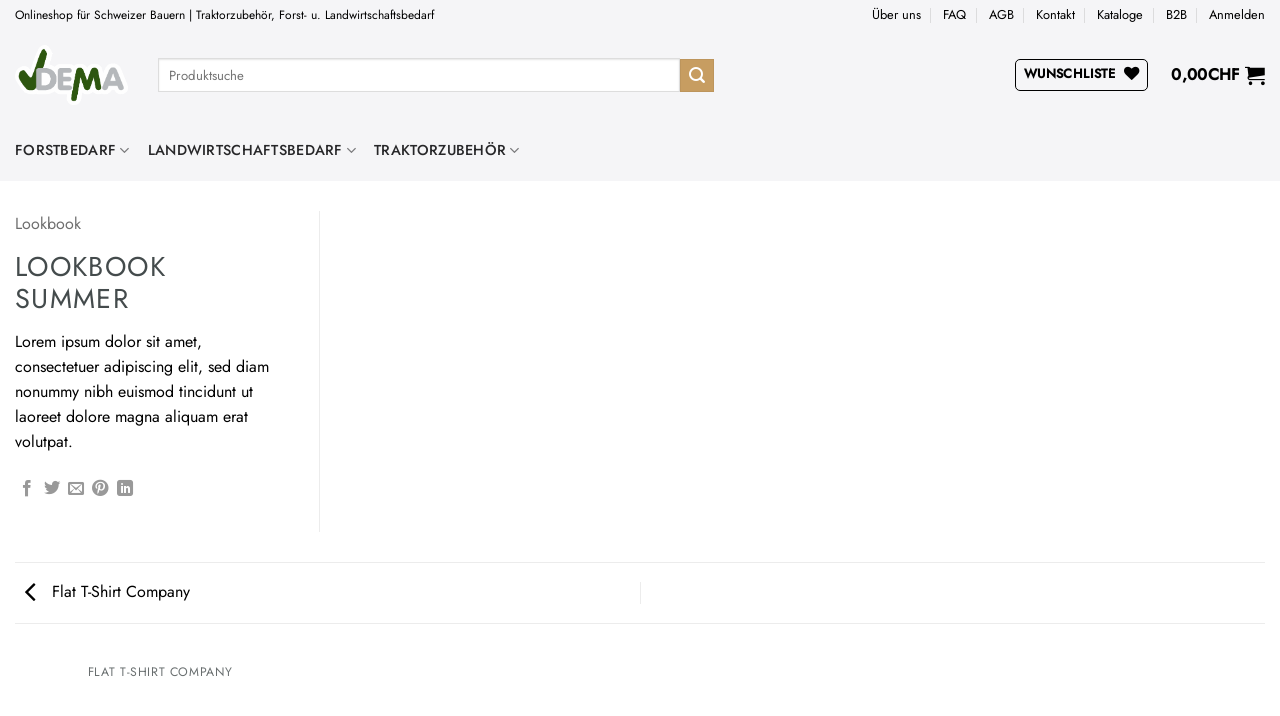

--- FILE ---
content_type: text/html; charset=UTF-8
request_url: https://www.dema-landwirtschaft.ch/featured_item/lookbook-summer/
body_size: 19167
content:
<!DOCTYPE html>
<html lang="de" class="loading-site no-js">
<head>
	<meta charset="UTF-8" />
	<link rel="profile" href="http://gmpg.org/xfn/11" />
	<link rel="pingback" href="https://www.dema-landwirtschaft.ch/xmlrpc.php" />

					<script>document.documentElement.className = document.documentElement.className + ' yes-js js_active js'</script>
			<script>(function(html){html.className = html.className.replace(/\bno-js\b/,'js')})(document.documentElement);</script>
<meta name='robots' content='index, follow, max-image-preview:large, max-snippet:-1, max-video-preview:-1' />
<meta name="viewport" content="width=device-width, initial-scale=1" /><script>window._wca = window._wca || [];</script>

	<!-- This site is optimized with the Yoast SEO plugin v26.8 - https://yoast.com/product/yoast-seo-wordpress/ -->
	<title>Lookbook Summer | Dema Landwirtschaft</title>
	<link rel="canonical" href="https://www.dema-landwirtschaft.ch/featured_item/lookbook-summer/" />
	<meta property="og:locale" content="de_DE" />
	<meta property="og:type" content="article" />
	<meta property="og:title" content="Lookbook Summer | Dema Landwirtschaft" />
	<meta property="og:description" content="Lorem ipsum dolor sit amet, consectetuer adipiscing elit, sed diam nonummy nibh euismod tincidunt ut laoreet dolore magna aliquam erat volutpat." />
	<meta property="og:url" content="https://www.dema-landwirtschaft.ch/featured_item/lookbook-summer/" />
	<meta property="og:site_name" content="Dema Landwirtschaft" />
	<meta property="og:image" content="https://www.dema-landwirtschaft.ch/wp-content/uploads/2016/08/dummy-1.jpg" />
	<meta property="og:image:width" content="400" />
	<meta property="og:image:height" content="260" />
	<meta property="og:image:type" content="image/jpeg" />
	<meta name="twitter:card" content="summary_large_image" />
	<script type="application/ld+json" class="yoast-schema-graph">{"@context":"https://schema.org","@graph":[{"@type":"WebPage","@id":"https://www.dema-landwirtschaft.ch/featured_item/lookbook-summer/","url":"https://www.dema-landwirtschaft.ch/featured_item/lookbook-summer/","name":"Lookbook Summer | Dema Landwirtschaft","isPartOf":{"@id":"https://www.dema-landwirtschaft.ch/#website"},"datePublished":"2016-08-28T09:39:54+00:00","breadcrumb":{"@id":"https://www.dema-landwirtschaft.ch/featured_item/lookbook-summer/#breadcrumb"},"inLanguage":"de","potentialAction":[{"@type":"ReadAction","target":["https://www.dema-landwirtschaft.ch/featured_item/lookbook-summer/"]}]},{"@type":"BreadcrumbList","@id":"https://www.dema-landwirtschaft.ch/featured_item/lookbook-summer/#breadcrumb","itemListElement":[{"@type":"ListItem","position":1,"name":"Startseite","item":"https://www.dema-landwirtschaft.ch/"},{"@type":"ListItem","position":2,"name":"Portfolio","item":"https://www.dema-landwirtschaft.ch/featured_item/"},{"@type":"ListItem","position":3,"name":"Lookbook Summer"}]},{"@type":"WebSite","@id":"https://www.dema-landwirtschaft.ch/#website","url":"https://www.dema-landwirtschaft.ch/","name":"Dema Landwirtschaft","description":"Onlineshop für Schweizer Bauern Traktorzubehör, Forst- Landwirtschaftsbedarf","publisher":{"@id":"https://www.dema-landwirtschaft.ch/#organization"},"potentialAction":[{"@type":"SearchAction","target":{"@type":"EntryPoint","urlTemplate":"https://www.dema-landwirtschaft.ch/?s={search_term_string}"},"query-input":{"@type":"PropertyValueSpecification","valueRequired":true,"valueName":"search_term_string"}}],"inLanguage":"de"},{"@type":"Organization","@id":"https://www.dema-landwirtschaft.ch/#organization","name":"Dema Landwirtschaft","url":"https://www.dema-landwirtschaft.ch/","logo":{"@type":"ImageObject","inLanguage":"de","@id":"https://www.dema-landwirtschaft.ch/#/schema/logo/image/","url":"https://www.dema-landwirtschaft.ch/wp-content/uploads/2022/01/dema_landwirtschaft_logo.png","contentUrl":"https://www.dema-landwirtschaft.ch/wp-content/uploads/2022/01/dema_landwirtschaft_logo.png","width":718,"height":384,"caption":"Dema Landwirtschaft"},"image":{"@id":"https://www.dema-landwirtschaft.ch/#/schema/logo/image/"}}]}</script>
	<!-- / Yoast SEO plugin. -->


<link rel='dns-prefetch' href='//stats.wp.com' />
<link rel='dns-prefetch' href='//v0.wordpress.com' />
<link rel='dns-prefetch' href='//www.googletagmanager.com' />
<link rel='prefetch' href='https://www.dema-landwirtschaft.ch/wp-content/themes/flatsome/assets/js/flatsome.js?ver=e2eddd6c228105dac048' />
<link rel='prefetch' href='https://www.dema-landwirtschaft.ch/wp-content/themes/flatsome/assets/js/chunk.slider.js?ver=3.20.4' />
<link rel='prefetch' href='https://www.dema-landwirtschaft.ch/wp-content/themes/flatsome/assets/js/chunk.popups.js?ver=3.20.4' />
<link rel='prefetch' href='https://www.dema-landwirtschaft.ch/wp-content/themes/flatsome/assets/js/chunk.tooltips.js?ver=3.20.4' />
<link rel='prefetch' href='https://www.dema-landwirtschaft.ch/wp-content/themes/flatsome/assets/js/woocommerce.js?ver=1c9be63d628ff7c3ff4c' />
<link rel="alternate" type="application/rss+xml" title="Dema Landwirtschaft &raquo; Feed" href="https://www.dema-landwirtschaft.ch/feed/" />
<link rel="alternate" type="application/rss+xml" title="Dema Landwirtschaft &raquo; Kommentar-Feed" href="https://www.dema-landwirtschaft.ch/comments/feed/" />
<link rel="alternate" type="application/rss+xml" title="Dema Landwirtschaft &raquo; Lookbook Summer-Kommentar-Feed" href="https://www.dema-landwirtschaft.ch/featured_item/lookbook-summer/feed/" />
<link rel="alternate" title="oEmbed (JSON)" type="application/json+oembed" href="https://www.dema-landwirtschaft.ch/wp-json/oembed/1.0/embed?url=https%3A%2F%2Fwww.dema-landwirtschaft.ch%2Ffeatured_item%2Flookbook-summer%2F" />
<link rel="alternate" title="oEmbed (XML)" type="text/xml+oembed" href="https://www.dema-landwirtschaft.ch/wp-json/oembed/1.0/embed?url=https%3A%2F%2Fwww.dema-landwirtschaft.ch%2Ffeatured_item%2Flookbook-summer%2F&#038;format=xml" />
<style id='wp-img-auto-sizes-contain-inline-css' type='text/css'>
img:is([sizes=auto i],[sizes^="auto," i]){contain-intrinsic-size:3000px 1500px}
/*# sourceURL=wp-img-auto-sizes-contain-inline-css */
</style>
<style id='wp-emoji-styles-inline-css' type='text/css'>

	img.wp-smiley, img.emoji {
		display: inline !important;
		border: none !important;
		box-shadow: none !important;
		height: 1em !important;
		width: 1em !important;
		margin: 0 0.07em !important;
		vertical-align: -0.1em !important;
		background: none !important;
		padding: 0 !important;
	}
/*# sourceURL=wp-emoji-styles-inline-css */
</style>
<style id='wp-block-library-inline-css' type='text/css'>
:root{--wp-block-synced-color:#7a00df;--wp-block-synced-color--rgb:122,0,223;--wp-bound-block-color:var(--wp-block-synced-color);--wp-editor-canvas-background:#ddd;--wp-admin-theme-color:#007cba;--wp-admin-theme-color--rgb:0,124,186;--wp-admin-theme-color-darker-10:#006ba1;--wp-admin-theme-color-darker-10--rgb:0,107,160.5;--wp-admin-theme-color-darker-20:#005a87;--wp-admin-theme-color-darker-20--rgb:0,90,135;--wp-admin-border-width-focus:2px}@media (min-resolution:192dpi){:root{--wp-admin-border-width-focus:1.5px}}.wp-element-button{cursor:pointer}:root .has-very-light-gray-background-color{background-color:#eee}:root .has-very-dark-gray-background-color{background-color:#313131}:root .has-very-light-gray-color{color:#eee}:root .has-very-dark-gray-color{color:#313131}:root .has-vivid-green-cyan-to-vivid-cyan-blue-gradient-background{background:linear-gradient(135deg,#00d084,#0693e3)}:root .has-purple-crush-gradient-background{background:linear-gradient(135deg,#34e2e4,#4721fb 50%,#ab1dfe)}:root .has-hazy-dawn-gradient-background{background:linear-gradient(135deg,#faaca8,#dad0ec)}:root .has-subdued-olive-gradient-background{background:linear-gradient(135deg,#fafae1,#67a671)}:root .has-atomic-cream-gradient-background{background:linear-gradient(135deg,#fdd79a,#004a59)}:root .has-nightshade-gradient-background{background:linear-gradient(135deg,#330968,#31cdcf)}:root .has-midnight-gradient-background{background:linear-gradient(135deg,#020381,#2874fc)}:root{--wp--preset--font-size--normal:16px;--wp--preset--font-size--huge:42px}.has-regular-font-size{font-size:1em}.has-larger-font-size{font-size:2.625em}.has-normal-font-size{font-size:var(--wp--preset--font-size--normal)}.has-huge-font-size{font-size:var(--wp--preset--font-size--huge)}.has-text-align-center{text-align:center}.has-text-align-left{text-align:left}.has-text-align-right{text-align:right}.has-fit-text{white-space:nowrap!important}#end-resizable-editor-section{display:none}.aligncenter{clear:both}.items-justified-left{justify-content:flex-start}.items-justified-center{justify-content:center}.items-justified-right{justify-content:flex-end}.items-justified-space-between{justify-content:space-between}.screen-reader-text{border:0;clip-path:inset(50%);height:1px;margin:-1px;overflow:hidden;padding:0;position:absolute;width:1px;word-wrap:normal!important}.screen-reader-text:focus{background-color:#ddd;clip-path:none;color:#444;display:block;font-size:1em;height:auto;left:5px;line-height:normal;padding:15px 23px 14px;text-decoration:none;top:5px;width:auto;z-index:100000}html :where(.has-border-color){border-style:solid}html :where([style*=border-top-color]){border-top-style:solid}html :where([style*=border-right-color]){border-right-style:solid}html :where([style*=border-bottom-color]){border-bottom-style:solid}html :where([style*=border-left-color]){border-left-style:solid}html :where([style*=border-width]){border-style:solid}html :where([style*=border-top-width]){border-top-style:solid}html :where([style*=border-right-width]){border-right-style:solid}html :where([style*=border-bottom-width]){border-bottom-style:solid}html :where([style*=border-left-width]){border-left-style:solid}html :where(img[class*=wp-image-]){height:auto;max-width:100%}:where(figure){margin:0 0 1em}html :where(.is-position-sticky){--wp-admin--admin-bar--position-offset:var(--wp-admin--admin-bar--height,0px)}@media screen and (max-width:600px){html :where(.is-position-sticky){--wp-admin--admin-bar--position-offset:0px}}

/*# sourceURL=wp-block-library-inline-css */
</style><link rel='stylesheet' id='wc-blocks-style-css' href='https://www.dema-landwirtschaft.ch/wp-content/plugins/woocommerce/assets/client/blocks/wc-blocks.css?ver=wc-10.4.3' type='text/css' media='all' />
<style id='global-styles-inline-css' type='text/css'>
:root{--wp--preset--aspect-ratio--square: 1;--wp--preset--aspect-ratio--4-3: 4/3;--wp--preset--aspect-ratio--3-4: 3/4;--wp--preset--aspect-ratio--3-2: 3/2;--wp--preset--aspect-ratio--2-3: 2/3;--wp--preset--aspect-ratio--16-9: 16/9;--wp--preset--aspect-ratio--9-16: 9/16;--wp--preset--color--black: #000000;--wp--preset--color--cyan-bluish-gray: #abb8c3;--wp--preset--color--white: #ffffff;--wp--preset--color--pale-pink: #f78da7;--wp--preset--color--vivid-red: #cf2e2e;--wp--preset--color--luminous-vivid-orange: #ff6900;--wp--preset--color--luminous-vivid-amber: #fcb900;--wp--preset--color--light-green-cyan: #7bdcb5;--wp--preset--color--vivid-green-cyan: #00d084;--wp--preset--color--pale-cyan-blue: #8ed1fc;--wp--preset--color--vivid-cyan-blue: #0693e3;--wp--preset--color--vivid-purple: #9b51e0;--wp--preset--color--primary: #2d560f;--wp--preset--color--secondary: #c79d61;--wp--preset--color--success: #627D47;--wp--preset--color--alert: #b20000;--wp--preset--gradient--vivid-cyan-blue-to-vivid-purple: linear-gradient(135deg,rgb(6,147,227) 0%,rgb(155,81,224) 100%);--wp--preset--gradient--light-green-cyan-to-vivid-green-cyan: linear-gradient(135deg,rgb(122,220,180) 0%,rgb(0,208,130) 100%);--wp--preset--gradient--luminous-vivid-amber-to-luminous-vivid-orange: linear-gradient(135deg,rgb(252,185,0) 0%,rgb(255,105,0) 100%);--wp--preset--gradient--luminous-vivid-orange-to-vivid-red: linear-gradient(135deg,rgb(255,105,0) 0%,rgb(207,46,46) 100%);--wp--preset--gradient--very-light-gray-to-cyan-bluish-gray: linear-gradient(135deg,rgb(238,238,238) 0%,rgb(169,184,195) 100%);--wp--preset--gradient--cool-to-warm-spectrum: linear-gradient(135deg,rgb(74,234,220) 0%,rgb(151,120,209) 20%,rgb(207,42,186) 40%,rgb(238,44,130) 60%,rgb(251,105,98) 80%,rgb(254,248,76) 100%);--wp--preset--gradient--blush-light-purple: linear-gradient(135deg,rgb(255,206,236) 0%,rgb(152,150,240) 100%);--wp--preset--gradient--blush-bordeaux: linear-gradient(135deg,rgb(254,205,165) 0%,rgb(254,45,45) 50%,rgb(107,0,62) 100%);--wp--preset--gradient--luminous-dusk: linear-gradient(135deg,rgb(255,203,112) 0%,rgb(199,81,192) 50%,rgb(65,88,208) 100%);--wp--preset--gradient--pale-ocean: linear-gradient(135deg,rgb(255,245,203) 0%,rgb(182,227,212) 50%,rgb(51,167,181) 100%);--wp--preset--gradient--electric-grass: linear-gradient(135deg,rgb(202,248,128) 0%,rgb(113,206,126) 100%);--wp--preset--gradient--midnight: linear-gradient(135deg,rgb(2,3,129) 0%,rgb(40,116,252) 100%);--wp--preset--font-size--small: 13px;--wp--preset--font-size--medium: 20px;--wp--preset--font-size--large: 36px;--wp--preset--font-size--x-large: 42px;--wp--preset--spacing--20: 0.44rem;--wp--preset--spacing--30: 0.67rem;--wp--preset--spacing--40: 1rem;--wp--preset--spacing--50: 1.5rem;--wp--preset--spacing--60: 2.25rem;--wp--preset--spacing--70: 3.38rem;--wp--preset--spacing--80: 5.06rem;--wp--preset--shadow--natural: 6px 6px 9px rgba(0, 0, 0, 0.2);--wp--preset--shadow--deep: 12px 12px 50px rgba(0, 0, 0, 0.4);--wp--preset--shadow--sharp: 6px 6px 0px rgba(0, 0, 0, 0.2);--wp--preset--shadow--outlined: 6px 6px 0px -3px rgb(255, 255, 255), 6px 6px rgb(0, 0, 0);--wp--preset--shadow--crisp: 6px 6px 0px rgb(0, 0, 0);}:where(body) { margin: 0; }.wp-site-blocks > .alignleft { float: left; margin-right: 2em; }.wp-site-blocks > .alignright { float: right; margin-left: 2em; }.wp-site-blocks > .aligncenter { justify-content: center; margin-left: auto; margin-right: auto; }:where(.is-layout-flex){gap: 0.5em;}:where(.is-layout-grid){gap: 0.5em;}.is-layout-flow > .alignleft{float: left;margin-inline-start: 0;margin-inline-end: 2em;}.is-layout-flow > .alignright{float: right;margin-inline-start: 2em;margin-inline-end: 0;}.is-layout-flow > .aligncenter{margin-left: auto !important;margin-right: auto !important;}.is-layout-constrained > .alignleft{float: left;margin-inline-start: 0;margin-inline-end: 2em;}.is-layout-constrained > .alignright{float: right;margin-inline-start: 2em;margin-inline-end: 0;}.is-layout-constrained > .aligncenter{margin-left: auto !important;margin-right: auto !important;}.is-layout-constrained > :where(:not(.alignleft):not(.alignright):not(.alignfull)){margin-left: auto !important;margin-right: auto !important;}body .is-layout-flex{display: flex;}.is-layout-flex{flex-wrap: wrap;align-items: center;}.is-layout-flex > :is(*, div){margin: 0;}body .is-layout-grid{display: grid;}.is-layout-grid > :is(*, div){margin: 0;}body{padding-top: 0px;padding-right: 0px;padding-bottom: 0px;padding-left: 0px;}a:where(:not(.wp-element-button)){text-decoration: none;}:root :where(.wp-element-button, .wp-block-button__link){background-color: #32373c;border-width: 0;color: #fff;font-family: inherit;font-size: inherit;font-style: inherit;font-weight: inherit;letter-spacing: inherit;line-height: inherit;padding-top: calc(0.667em + 2px);padding-right: calc(1.333em + 2px);padding-bottom: calc(0.667em + 2px);padding-left: calc(1.333em + 2px);text-decoration: none;text-transform: inherit;}.has-black-color{color: var(--wp--preset--color--black) !important;}.has-cyan-bluish-gray-color{color: var(--wp--preset--color--cyan-bluish-gray) !important;}.has-white-color{color: var(--wp--preset--color--white) !important;}.has-pale-pink-color{color: var(--wp--preset--color--pale-pink) !important;}.has-vivid-red-color{color: var(--wp--preset--color--vivid-red) !important;}.has-luminous-vivid-orange-color{color: var(--wp--preset--color--luminous-vivid-orange) !important;}.has-luminous-vivid-amber-color{color: var(--wp--preset--color--luminous-vivid-amber) !important;}.has-light-green-cyan-color{color: var(--wp--preset--color--light-green-cyan) !important;}.has-vivid-green-cyan-color{color: var(--wp--preset--color--vivid-green-cyan) !important;}.has-pale-cyan-blue-color{color: var(--wp--preset--color--pale-cyan-blue) !important;}.has-vivid-cyan-blue-color{color: var(--wp--preset--color--vivid-cyan-blue) !important;}.has-vivid-purple-color{color: var(--wp--preset--color--vivid-purple) !important;}.has-primary-color{color: var(--wp--preset--color--primary) !important;}.has-secondary-color{color: var(--wp--preset--color--secondary) !important;}.has-success-color{color: var(--wp--preset--color--success) !important;}.has-alert-color{color: var(--wp--preset--color--alert) !important;}.has-black-background-color{background-color: var(--wp--preset--color--black) !important;}.has-cyan-bluish-gray-background-color{background-color: var(--wp--preset--color--cyan-bluish-gray) !important;}.has-white-background-color{background-color: var(--wp--preset--color--white) !important;}.has-pale-pink-background-color{background-color: var(--wp--preset--color--pale-pink) !important;}.has-vivid-red-background-color{background-color: var(--wp--preset--color--vivid-red) !important;}.has-luminous-vivid-orange-background-color{background-color: var(--wp--preset--color--luminous-vivid-orange) !important;}.has-luminous-vivid-amber-background-color{background-color: var(--wp--preset--color--luminous-vivid-amber) !important;}.has-light-green-cyan-background-color{background-color: var(--wp--preset--color--light-green-cyan) !important;}.has-vivid-green-cyan-background-color{background-color: var(--wp--preset--color--vivid-green-cyan) !important;}.has-pale-cyan-blue-background-color{background-color: var(--wp--preset--color--pale-cyan-blue) !important;}.has-vivid-cyan-blue-background-color{background-color: var(--wp--preset--color--vivid-cyan-blue) !important;}.has-vivid-purple-background-color{background-color: var(--wp--preset--color--vivid-purple) !important;}.has-primary-background-color{background-color: var(--wp--preset--color--primary) !important;}.has-secondary-background-color{background-color: var(--wp--preset--color--secondary) !important;}.has-success-background-color{background-color: var(--wp--preset--color--success) !important;}.has-alert-background-color{background-color: var(--wp--preset--color--alert) !important;}.has-black-border-color{border-color: var(--wp--preset--color--black) !important;}.has-cyan-bluish-gray-border-color{border-color: var(--wp--preset--color--cyan-bluish-gray) !important;}.has-white-border-color{border-color: var(--wp--preset--color--white) !important;}.has-pale-pink-border-color{border-color: var(--wp--preset--color--pale-pink) !important;}.has-vivid-red-border-color{border-color: var(--wp--preset--color--vivid-red) !important;}.has-luminous-vivid-orange-border-color{border-color: var(--wp--preset--color--luminous-vivid-orange) !important;}.has-luminous-vivid-amber-border-color{border-color: var(--wp--preset--color--luminous-vivid-amber) !important;}.has-light-green-cyan-border-color{border-color: var(--wp--preset--color--light-green-cyan) !important;}.has-vivid-green-cyan-border-color{border-color: var(--wp--preset--color--vivid-green-cyan) !important;}.has-pale-cyan-blue-border-color{border-color: var(--wp--preset--color--pale-cyan-blue) !important;}.has-vivid-cyan-blue-border-color{border-color: var(--wp--preset--color--vivid-cyan-blue) !important;}.has-vivid-purple-border-color{border-color: var(--wp--preset--color--vivid-purple) !important;}.has-primary-border-color{border-color: var(--wp--preset--color--primary) !important;}.has-secondary-border-color{border-color: var(--wp--preset--color--secondary) !important;}.has-success-border-color{border-color: var(--wp--preset--color--success) !important;}.has-alert-border-color{border-color: var(--wp--preset--color--alert) !important;}.has-vivid-cyan-blue-to-vivid-purple-gradient-background{background: var(--wp--preset--gradient--vivid-cyan-blue-to-vivid-purple) !important;}.has-light-green-cyan-to-vivid-green-cyan-gradient-background{background: var(--wp--preset--gradient--light-green-cyan-to-vivid-green-cyan) !important;}.has-luminous-vivid-amber-to-luminous-vivid-orange-gradient-background{background: var(--wp--preset--gradient--luminous-vivid-amber-to-luminous-vivid-orange) !important;}.has-luminous-vivid-orange-to-vivid-red-gradient-background{background: var(--wp--preset--gradient--luminous-vivid-orange-to-vivid-red) !important;}.has-very-light-gray-to-cyan-bluish-gray-gradient-background{background: var(--wp--preset--gradient--very-light-gray-to-cyan-bluish-gray) !important;}.has-cool-to-warm-spectrum-gradient-background{background: var(--wp--preset--gradient--cool-to-warm-spectrum) !important;}.has-blush-light-purple-gradient-background{background: var(--wp--preset--gradient--blush-light-purple) !important;}.has-blush-bordeaux-gradient-background{background: var(--wp--preset--gradient--blush-bordeaux) !important;}.has-luminous-dusk-gradient-background{background: var(--wp--preset--gradient--luminous-dusk) !important;}.has-pale-ocean-gradient-background{background: var(--wp--preset--gradient--pale-ocean) !important;}.has-electric-grass-gradient-background{background: var(--wp--preset--gradient--electric-grass) !important;}.has-midnight-gradient-background{background: var(--wp--preset--gradient--midnight) !important;}.has-small-font-size{font-size: var(--wp--preset--font-size--small) !important;}.has-medium-font-size{font-size: var(--wp--preset--font-size--medium) !important;}.has-large-font-size{font-size: var(--wp--preset--font-size--large) !important;}.has-x-large-font-size{font-size: var(--wp--preset--font-size--x-large) !important;}
/*# sourceURL=global-styles-inline-css */
</style>

<style id='woocommerce-inline-inline-css' type='text/css'>
.woocommerce form .form-row .required { visibility: visible; }
/*# sourceURL=woocommerce-inline-inline-css */
</style>
<link rel='stylesheet' id='flatsome-woocommerce-wishlist-css' href='https://www.dema-landwirtschaft.ch/wp-content/themes/flatsome/inc/integrations/wc-yith-wishlist/wishlist.css?ver=3.20.4' type='text/css' media='all' />
<link rel='stylesheet' id='flatsome-main-css' href='https://www.dema-landwirtschaft.ch/wp-content/themes/flatsome/assets/css/flatsome.css?ver=3.20.4' type='text/css' media='all' />
<style id='flatsome-main-inline-css' type='text/css'>
@font-face {
				font-family: "fl-icons";
				font-display: block;
				src: url(https://www.dema-landwirtschaft.ch/wp-content/themes/flatsome/assets/css/icons/fl-icons.eot?v=3.20.4);
				src:
					url(https://www.dema-landwirtschaft.ch/wp-content/themes/flatsome/assets/css/icons/fl-icons.eot#iefix?v=3.20.4) format("embedded-opentype"),
					url(https://www.dema-landwirtschaft.ch/wp-content/themes/flatsome/assets/css/icons/fl-icons.woff2?v=3.20.4) format("woff2"),
					url(https://www.dema-landwirtschaft.ch/wp-content/themes/flatsome/assets/css/icons/fl-icons.ttf?v=3.20.4) format("truetype"),
					url(https://www.dema-landwirtschaft.ch/wp-content/themes/flatsome/assets/css/icons/fl-icons.woff?v=3.20.4) format("woff"),
					url(https://www.dema-landwirtschaft.ch/wp-content/themes/flatsome/assets/css/icons/fl-icons.svg?v=3.20.4#fl-icons) format("svg");
			}
/*# sourceURL=flatsome-main-inline-css */
</style>
<link rel='stylesheet' id='flatsome-shop-css' href='https://www.dema-landwirtschaft.ch/wp-content/themes/flatsome/assets/css/flatsome-shop.css?ver=3.20.4' type='text/css' media='all' />
<link rel='stylesheet' id='flatsome-style-css' href='https://www.dema-landwirtschaft.ch/wp-content/themes/flatsome-child/style.css?ver=3.0' type='text/css' media='all' />
<script type="text/javascript" src="https://www.dema-landwirtschaft.ch/wp-includes/js/jquery/jquery.min.js?ver=3.7.1" id="jquery-core-js"></script>
<script type="text/javascript" src="https://www.dema-landwirtschaft.ch/wp-includes/js/jquery/jquery-migrate.min.js?ver=3.4.1" id="jquery-migrate-js"></script>
<script type="text/javascript" src="https://www.dema-landwirtschaft.ch/wp-content/plugins/woocommerce/assets/js/jquery-blockui/jquery.blockUI.min.js?ver=2.7.0-wc.10.4.3" id="wc-jquery-blockui-js" data-wp-strategy="defer"></script>
<script type="text/javascript" id="wc-add-to-cart-js-extra">
/* <![CDATA[ */
var wc_add_to_cart_params = {"ajax_url":"/wp-admin/admin-ajax.php","wc_ajax_url":"/?wc-ajax=%%endpoint%%","i18n_view_cart":"Warenkorb anzeigen","cart_url":"https://www.dema-landwirtschaft.ch/cart/","is_cart":"","cart_redirect_after_add":"no"};
//# sourceURL=wc-add-to-cart-js-extra
/* ]]> */
</script>
<script type="text/javascript" src="https://www.dema-landwirtschaft.ch/wp-content/plugins/woocommerce/assets/js/frontend/add-to-cart.min.js?ver=10.4.3" id="wc-add-to-cart-js" defer="defer" data-wp-strategy="defer"></script>
<script type="text/javascript" src="https://www.dema-landwirtschaft.ch/wp-content/plugins/woocommerce/assets/js/js-cookie/js.cookie.min.js?ver=2.1.4-wc.10.4.3" id="wc-js-cookie-js" data-wp-strategy="defer"></script>
<script type="text/javascript" src="https://stats.wp.com/s-202604.js" id="woocommerce-analytics-js" defer="defer" data-wp-strategy="defer"></script>
<link rel="https://api.w.org/" href="https://www.dema-landwirtschaft.ch/wp-json/" /><link rel="EditURI" type="application/rsd+xml" title="RSD" href="https://www.dema-landwirtschaft.ch/xmlrpc.php?rsd" />
<meta name="generator" content="WordPress 6.9" />
<meta name="generator" content="WooCommerce 10.4.3" />
<meta name="generator" content="Site Kit by Google 1.170.0" />
<!-- This website runs the Product Feed PRO for WooCommerce by AdTribes.io plugin - version woocommercesea_option_installed_version -->
	<style>img#wpstats{display:none}</style>
		<!-- Google site verification - Google for WooCommerce -->
<meta name="google-site-verification" content="UgJTz2D16NrL0lzfWePWP02eEj7iIsrItdDtxIGdRRw" />
	<noscript><style>.woocommerce-product-gallery{ opacity: 1 !important; }</style></noscript>
	
<!-- Von Site Kit hinzugefügtes Google-Tag-Manager-Snippet -->
<script type="text/javascript">
/* <![CDATA[ */

			( function( w, d, s, l, i ) {
				w[l] = w[l] || [];
				w[l].push( {'gtm.start': new Date().getTime(), event: 'gtm.js'} );
				var f = d.getElementsByTagName( s )[0],
					j = d.createElement( s ), dl = l != 'dataLayer' ? '&l=' + l : '';
				j.async = true;
				j.src = 'https://www.googletagmanager.com/gtm.js?id=' + i + dl;
				f.parentNode.insertBefore( j, f );
			} )( window, document, 'script', 'dataLayer', 'GTM-KLRCHV6' );
			
/* ]]> */
</script>

<!-- Ende des von Site Kit hinzugefügten Google-Tag-Manager-Snippets -->
<link rel="icon" href="https://www.dema-landwirtschaft.ch/wp-content/uploads/2018/10/cropped-dema-landwirtschaft-favicon-32x32.jpg" sizes="32x32" />
<link rel="icon" href="https://www.dema-landwirtschaft.ch/wp-content/uploads/2018/10/cropped-dema-landwirtschaft-favicon-192x192.jpg" sizes="192x192" />
<link rel="apple-touch-icon" href="https://www.dema-landwirtschaft.ch/wp-content/uploads/2018/10/cropped-dema-landwirtschaft-favicon-180x180.jpg" />
<meta name="msapplication-TileImage" content="https://www.dema-landwirtschaft.ch/wp-content/uploads/2018/10/cropped-dema-landwirtschaft-favicon-270x270.jpg" />
<style id="custom-css" type="text/css">:root {--primary-color: #2d560f;--fs-color-primary: #2d560f;--fs-color-secondary: #c79d61;--fs-color-success: #627D47;--fs-color-alert: #b20000;--fs-color-base: #000000;--fs-experimental-link-color: #000000;--fs-experimental-link-color-hover: #6bc02e;}.tooltipster-base {--tooltip-color: #fff;--tooltip-bg-color: #000;}.off-canvas-right .mfp-content, .off-canvas-left .mfp-content {--drawer-width: 300px;}.off-canvas .mfp-content.off-canvas-cart {--drawer-width: 360px;}html{background-color:#ffffff!important;}.container-width, .full-width .ubermenu-nav, .container, .row{max-width: 1370px}.row.row-collapse{max-width: 1340px}.row.row-small{max-width: 1362.5px}.row.row-large{max-width: 1400px}.sticky-add-to-cart--active, #wrapper,#main,#main.dark{background-color: #ffffff}.header-main{height: 90px}#logo img{max-height: 90px}#logo{width:113px;}.header-bottom{min-height: 19px}.header-top{min-height: 20px}.transparent .header-main{height: 30px}.transparent #logo img{max-height: 30px}.has-transparent + .page-title:first-of-type,.has-transparent + #main > .page-title,.has-transparent + #main > div > .page-title,.has-transparent + #main .page-header-wrapper:first-of-type .page-title{padding-top: 110px;}.header.show-on-scroll,.stuck .header-main{height:106px!important}.stuck #logo img{max-height: 106px!important}.search-form{ width: 65%;}.header-bg-color {background-color: #f5f5f7}.header-bottom {background-color: #f5f5f7}.header-main .nav > li > a{line-height: 18px }.stuck .header-main .nav > li > a{line-height: 50px }.header-bottom-nav > li > a{line-height: 41px }@media (max-width: 549px) {.header-main{height: 72px}#logo img{max-height: 72px}}.main-menu-overlay{background-color: #000000}.nav-dropdown{border-radius:15px}.nav-dropdown{font-size:100%}.header-top{background-color:#f5f5f7!important;}h1,h2,h3,h4,h5,h6,.heading-font{color: #444b4c;}body{font-size: 100%;}@media screen and (max-width: 549px){body{font-size: 100%;}}body{font-family: Jost, sans-serif;}body {font-weight: 400;font-style: normal;}.nav > li > a {font-family: Jost, sans-serif;}.mobile-sidebar-levels-2 .nav > li > ul > li > a {font-family: Jost, sans-serif;}.nav > li > a,.mobile-sidebar-levels-2 .nav > li > ul > li > a {font-weight: 500;font-style: normal;}h1,h2,h3,h4,h5,h6,.heading-font, .off-canvas-center .nav-sidebar.nav-vertical > li > a{font-family: Jost, sans-serif;}h1,h2,h3,h4,h5,h6,.heading-font,.banner h1,.banner h2 {font-weight: 400;font-style: normal;}.alt-font{font-family: Jost, sans-serif;}.alt-font {font-weight: 500!important;font-style: normal!important;}.header:not(.transparent) .top-bar-nav > li > a {color: #000000;}.header:not(.transparent) .top-bar-nav.nav > li > a:hover,.header:not(.transparent) .top-bar-nav.nav > li.active > a,.header:not(.transparent) .top-bar-nav.nav > li.current > a,.header:not(.transparent) .top-bar-nav.nav > li > a.active,.header:not(.transparent) .top-bar-nav.nav > li > a.current{color: #000000;}.top-bar-nav.nav-line-bottom > li > a:before,.top-bar-nav.nav-line-grow > li > a:before,.top-bar-nav.nav-line > li > a:before,.top-bar-nav.nav-box > li > a:hover,.top-bar-nav.nav-box > li.active > a,.top-bar-nav.nav-pills > li > a:hover,.top-bar-nav.nav-pills > li.active > a{color:#FFF!important;background-color: #000000;}.header:not(.transparent) .header-nav-main.nav > li > a {color: #000000;}.header:not(.transparent) .header-nav-main.nav > li > a:hover,.header:not(.transparent) .header-nav-main.nav > li.active > a,.header:not(.transparent) .header-nav-main.nav > li.current > a,.header:not(.transparent) .header-nav-main.nav > li > a.active,.header:not(.transparent) .header-nav-main.nav > li > a.current{color: #000000;}.header-nav-main.nav-line-bottom > li > a:before,.header-nav-main.nav-line-grow > li > a:before,.header-nav-main.nav-line > li > a:before,.header-nav-main.nav-box > li > a:hover,.header-nav-main.nav-box > li.active > a,.header-nav-main.nav-pills > li > a:hover,.header-nav-main.nav-pills > li.active > a{color:#FFF!important;background-color: #000000;}.header:not(.transparent) .header-bottom-nav.nav > li > a{color: #272729;}.widget:where(:not(.widget_shopping_cart)) a{color: #000000;}.widget:where(:not(.widget_shopping_cart)) a:hover{color: #6bc02e;}.widget .tagcloud a:hover{border-color: #6bc02e; background-color: #6bc02e;}.current .breadcrumb-step, [data-icon-label]:after, .button#place_order,.button.checkout,.checkout-button,.single_add_to_cart_button.button, .sticky-add-to-cart-select-options-button{background-color: #c79d61!important }.has-equal-box-heights .box-image {padding-top: 100%;}.badge-inner.on-sale{background-color: #dd3333}.badge-inner.new-bubble{background-color: #64df26}.star-rating span:before,.star-rating:before, .woocommerce-page .star-rating:before, .stars a:hover:after, .stars a.active:after{color: #dd9933}@media screen and (min-width: 550px){.products .box-vertical .box-image{min-width: 600px!important;width: 600px!important;}}.header-main .social-icons,.header-main .cart-icon strong,.header-main .menu-title,.header-main .header-button > .button.is-outline,.header-main .nav > li > a > i:not(.icon-angle-down){color: #000000!important;}.header-main .header-button > .button.is-outline,.header-main .cart-icon strong:after,.header-main .cart-icon strong{border-color: #000000!important;}.header-main .header-button > .button:not(.is-outline){background-color: #000000!important;}.header-main .current-dropdown .cart-icon strong,.header-main .header-button > .button:hover,.header-main .header-button > .button:hover i,.header-main .header-button > .button:hover span{color:#FFF!important;}.header-main .menu-title:hover,.header-main .social-icons a:hover,.header-main .header-button > .button.is-outline:hover,.header-main .nav > li > a:hover > i:not(.icon-angle-down){color: #000000!important;}.header-main .current-dropdown .cart-icon strong,.header-main .header-button > .button:hover{background-color: #000000!important;}.header-main .current-dropdown .cart-icon strong:after,.header-main .current-dropdown .cart-icon strong,.header-main .header-button > .button:hover{border-color: #000000!important;}.footer-1{background-color: #ffffff}.footer-2{background-color: #ffffff}.absolute-footer, html{background-color: #f4f4f4}.nav-vertical-fly-out > li + li {border-top-width: 1px; border-top-style: solid;}.label-new.menu-item > a:after{content:"Neu";}.label-hot.menu-item > a:after{content:"Hot";}.label-sale.menu-item > a:after{content:"Aktion";}.label-popular.menu-item > a:after{content:"Beliebt";}</style><style id="kirki-inline-styles">/* cyrillic */
@font-face {
  font-family: 'Jost';
  font-style: normal;
  font-weight: 400;
  font-display: swap;
  src: url(https://www.dema-landwirtschaft.ch/wp-content/fonts/jost/92zatBhPNqw73oDd4iYl.woff2) format('woff2');
  unicode-range: U+0301, U+0400-045F, U+0490-0491, U+04B0-04B1, U+2116;
}
/* latin-ext */
@font-face {
  font-family: 'Jost';
  font-style: normal;
  font-weight: 400;
  font-display: swap;
  src: url(https://www.dema-landwirtschaft.ch/wp-content/fonts/jost/92zatBhPNqw73ord4iYl.woff2) format('woff2');
  unicode-range: U+0100-02BA, U+02BD-02C5, U+02C7-02CC, U+02CE-02D7, U+02DD-02FF, U+0304, U+0308, U+0329, U+1D00-1DBF, U+1E00-1E9F, U+1EF2-1EFF, U+2020, U+20A0-20AB, U+20AD-20C0, U+2113, U+2C60-2C7F, U+A720-A7FF;
}
/* latin */
@font-face {
  font-family: 'Jost';
  font-style: normal;
  font-weight: 400;
  font-display: swap;
  src: url(https://www.dema-landwirtschaft.ch/wp-content/fonts/jost/92zatBhPNqw73oTd4g.woff2) format('woff2');
  unicode-range: U+0000-00FF, U+0131, U+0152-0153, U+02BB-02BC, U+02C6, U+02DA, U+02DC, U+0304, U+0308, U+0329, U+2000-206F, U+20AC, U+2122, U+2191, U+2193, U+2212, U+2215, U+FEFF, U+FFFD;
}
/* cyrillic */
@font-face {
  font-family: 'Jost';
  font-style: normal;
  font-weight: 500;
  font-display: swap;
  src: url(https://www.dema-landwirtschaft.ch/wp-content/fonts/jost/92zatBhPNqw73oDd4iYl.woff2) format('woff2');
  unicode-range: U+0301, U+0400-045F, U+0490-0491, U+04B0-04B1, U+2116;
}
/* latin-ext */
@font-face {
  font-family: 'Jost';
  font-style: normal;
  font-weight: 500;
  font-display: swap;
  src: url(https://www.dema-landwirtschaft.ch/wp-content/fonts/jost/92zatBhPNqw73ord4iYl.woff2) format('woff2');
  unicode-range: U+0100-02BA, U+02BD-02C5, U+02C7-02CC, U+02CE-02D7, U+02DD-02FF, U+0304, U+0308, U+0329, U+1D00-1DBF, U+1E00-1E9F, U+1EF2-1EFF, U+2020, U+20A0-20AB, U+20AD-20C0, U+2113, U+2C60-2C7F, U+A720-A7FF;
}
/* latin */
@font-face {
  font-family: 'Jost';
  font-style: normal;
  font-weight: 500;
  font-display: swap;
  src: url(https://www.dema-landwirtschaft.ch/wp-content/fonts/jost/92zatBhPNqw73oTd4g.woff2) format('woff2');
  unicode-range: U+0000-00FF, U+0131, U+0152-0153, U+02BB-02BC, U+02C6, U+02DA, U+02DC, U+0304, U+0308, U+0329, U+2000-206F, U+20AC, U+2122, U+2191, U+2193, U+2212, U+2215, U+FEFF, U+FFFD;
}</style><link rel='stylesheet' id='wc-stripe-blocks-checkout-style-css' href='https://www.dema-landwirtschaft.ch/wp-content/plugins/woocommerce-gateway-stripe/build/upe-blocks.css?ver=5149cca93b0373758856' type='text/css' media='all' />
</head>

<body class="wp-singular featured_item-template-default single single-featured_item postid-221 wp-theme-flatsome wp-child-theme-flatsome-child theme-flatsome woocommerce-no-js full-width box-shadow lightbox nav-dropdown-has-arrow nav-dropdown-has-shadow nav-dropdown-has-border featured-item-category-lookbook">

		<!-- Von Site Kit hinzugefügtes Google-Tag-Manager-(noscript)-Snippet -->
		<noscript>
			<iframe src="https://www.googletagmanager.com/ns.html?id=GTM-KLRCHV6" height="0" width="0" style="display:none;visibility:hidden"></iframe>
		</noscript>
		<!-- Ende des von Site Kit hinzugefügten Google-Tag-Manager-(noscript)-Snippets -->
		
<a class="skip-link screen-reader-text" href="#main">Zum Inhalt springen</a>

<div id="wrapper">

	
	<header id="header" class="header has-sticky sticky-jump">
		<div class="header-wrapper">
			<div id="top-bar" class="header-top hide-for-sticky">
    <div class="flex-row container">
      <div class="flex-col hide-for-medium flex-left">
          <ul class="nav nav-left medium-nav-center nav-small  nav-divided">
              <li class="html custom html_topbar_left">Onlineshop für Schweizer Bauern  | Traktorzubehör, Forst- u. Landwirtschaftsbedarf</li>          </ul>
      </div>

      <div class="flex-col hide-for-medium flex-center">
          <ul class="nav nav-center nav-small  nav-divided">
                        </ul>
      </div>

      <div class="flex-col hide-for-medium flex-right">
         <ul class="nav top-bar-nav nav-right nav-small  nav-divided">
              <li id="menu-item-15164" class="menu-item menu-item-type-post_type menu-item-object-page menu-item-15164 menu-item-design-default"><a href="https://www.dema-landwirtschaft.ch/ueber-uns/" class="nav-top-link">Über uns</a></li>
<li id="menu-item-24383" class="menu-item menu-item-type-post_type menu-item-object-page menu-item-24383 menu-item-design-default"><a href="https://www.dema-landwirtschaft.ch/faq/" class="nav-top-link">FAQ</a></li>
<li id="menu-item-354" class="menu-item menu-item-type-post_type menu-item-object-page menu-item-privacy-policy menu-item-354 menu-item-design-default"><a rel="privacy-policy" href="https://www.dema-landwirtschaft.ch/agb/" class="nav-top-link">AGB</a></li>
<li id="menu-item-254" class="menu-item menu-item-type-post_type menu-item-object-page menu-item-254 menu-item-design-default"><a href="https://www.dema-landwirtschaft.ch/kontakt/" class="nav-top-link">Kontakt</a></li>
<li id="menu-item-14831" class="menu-item menu-item-type-post_type menu-item-object-page menu-item-14831 menu-item-design-default"><a href="https://www.dema-landwirtschaft.ch/kataloge/" class="nav-top-link">Kataloge</a></li>
<li id="menu-item-22713" class="menu-item menu-item-type-custom menu-item-object-custom menu-item-22713 menu-item-design-default"><a href="https://dema-handel.ch/b2b/" class="nav-top-link">B2B</a></li>

<li class="account-item has-icon">

	<a href="https://www.dema-landwirtschaft.ch/my-account/" class="nav-top-link nav-top-not-logged-in is-small is-small" title="Anmelden" role="button" data-open="#login-form-popup" aria-controls="login-form-popup" aria-expanded="false" aria-haspopup="dialog" data-flatsome-role-button>
					<span>
			Anmelden			</span>
				</a>




</li>
          </ul>
      </div>

            <div class="flex-col show-for-medium flex-grow">
          <ul class="nav nav-center nav-small mobile-nav  nav-divided">
              <li class="html custom html_topbar_left">Onlineshop für Schweizer Bauern  | Traktorzubehör, Forst- u. Landwirtschaftsbedarf</li>          </ul>
      </div>
      
    </div>
</div>
<div id="masthead" class="header-main hide-for-sticky">
      <div class="header-inner flex-row container logo-left medium-logo-center" role="navigation">

          <!-- Logo -->
          <div id="logo" class="flex-col logo">
            
<!-- Header logo -->
<a href="https://www.dema-landwirtschaft.ch/" title="Dema Landwirtschaft - Onlineshop für Schweizer Bauern Traktorzubehör, Forst- Landwirtschaftsbedarf" rel="home">
		<img width="718" height="384" src="https://www.dema-landwirtschaft.ch/wp-content/uploads/2022/01/dema_landwirtschaft_logo.png" class="header_logo header-logo" alt="Dema Landwirtschaft"/><img  width="718" height="384" src="https://www.dema-landwirtschaft.ch/wp-content/uploads/2022/01/dema_landwirtschaft_logo.png" class="header-logo-dark" alt="Dema Landwirtschaft"/></a>
          </div>

          <!-- Mobile Left Elements -->
          <div class="flex-col show-for-medium flex-left">
            <ul class="mobile-nav nav nav-left ">
              <li class="nav-icon has-icon">
	<div class="header-button">		<a href="#" class="icon primary button circle is-small" data-open="#main-menu" data-pos="left" data-bg="main-menu-overlay" data-color="dark" role="button" aria-label="Menü" aria-controls="main-menu" aria-expanded="false" aria-haspopup="dialog" data-flatsome-role-button>
			<i class="icon-menu" aria-hidden="true"></i>					</a>
	 </div> </li>
            </ul>
          </div>

          <!-- Left Elements -->
          <div class="flex-col hide-for-medium flex-left
            flex-grow">
            <ul class="header-nav header-nav-main nav nav-left  nav-line-bottom nav-size-large nav-spacing-large nav-uppercase" >
              <li class="header-search-form search-form html relative has-icon">
	<div class="header-search-form-wrapper">
		<div class="searchform-wrapper ux-search-box relative is-normal"><form role="search" method="get" class="searchform" action="https://www.dema-landwirtschaft.ch/">
	<div class="flex-row relative">
						<div class="flex-col flex-grow">
			<label class="screen-reader-text" for="woocommerce-product-search-field-0">Suche nach:</label>
			<input type="search" id="woocommerce-product-search-field-0" class="search-field mb-0" placeholder="Produktsuche" value="" name="s" />
			<input type="hidden" name="post_type" value="product" />
					</div>
		<div class="flex-col">
			<button type="submit" value="Suchen" class="ux-search-submit submit-button secondary button  icon mb-0" aria-label="Übermitteln">
				<i class="icon-search" aria-hidden="true"></i>			</button>
		</div>
	</div>
	<div class="live-search-results text-left z-top"></div>
</form>
</div>	</div>
</li>
            </ul>
          </div>

          <!-- Right Elements -->
          <div class="flex-col hide-for-medium flex-right">
            <ul class="header-nav header-nav-main nav nav-right  nav-line-bottom nav-size-large nav-spacing-large nav-uppercase">
              <li class="header-wishlist-icon">
	<div class="header-button">		<a href="https://www.dema-landwirtschaft.ch/featured_item/lookbook-summer/" class="wishlist-link icon button round is-outline is-small" title="Wunschliste">
							<span class="hide-for-medium header-wishlist-title">
				Wunschliste				</span>
						<i class="wishlist-icon icon-heart" aria-hidden="true"></i>		</a>
	</div></li>
<li class="cart-item has-icon">

<a href="https://www.dema-landwirtschaft.ch/cart/" class="header-cart-link nav-top-link is-small off-canvas-toggle" title="Warenkorb" aria-label="Warenkorb anzeigen" aria-expanded="false" aria-haspopup="dialog" role="button" data-open="#cart-popup" data-class="off-canvas-cart" data-pos="right" aria-controls="cart-popup" data-flatsome-role-button>

<span class="header-cart-title">
          <span class="cart-price"><span class="woocommerce-Price-amount amount"><bdi>0,00<span class="woocommerce-Price-currencySymbol">&#67;&#72;&#70;</span></bdi></span></span>
  </span>

    <i class="icon-shopping-cart" aria-hidden="true" data-icon-label="0"></i>  </a>



  <!-- Cart Sidebar Popup -->
  <div id="cart-popup" class="mfp-hide">
  <div class="cart-popup-inner inner-padding cart-popup-inner--sticky">
      <div class="cart-popup-title text-center">
          <span class="heading-font uppercase">Warenkorb</span>
          <div class="is-divider"></div>
      </div>
	  <div class="widget_shopping_cart">
		  <div class="widget_shopping_cart_content">
			  

	<div class="ux-mini-cart-empty flex flex-row-col text-center pt pb">
				<div class="ux-mini-cart-empty-icon">
			<svg aria-hidden="true" xmlns="http://www.w3.org/2000/svg" viewBox="0 0 17 19" style="opacity:.1;height:80px;">
				<path d="M8.5 0C6.7 0 5.3 1.2 5.3 2.7v2H2.1c-.3 0-.6.3-.7.7L0 18.2c0 .4.2.8.6.8h15.7c.4 0 .7-.3.7-.7v-.1L15.6 5.4c0-.3-.3-.6-.7-.6h-3.2v-2c0-1.6-1.4-2.8-3.2-2.8zM6.7 2.7c0-.8.8-1.4 1.8-1.4s1.8.6 1.8 1.4v2H6.7v-2zm7.5 3.4 1.3 11.5h-14L2.8 6.1h2.5v1.4c0 .4.3.7.7.7.4 0 .7-.3.7-.7V6.1h3.5v1.4c0 .4.3.7.7.7s.7-.3.7-.7V6.1h2.6z" fill-rule="evenodd" clip-rule="evenodd" fill="currentColor"></path>
			</svg>
		</div>
				<p class="woocommerce-mini-cart__empty-message empty">Es befinden sich keine Produkte im Warenkorb.</p>
					<p class="return-to-shop">
				<a class="button primary wc-backward" href="https://www.dema-landwirtschaft.ch/shop/">
					Zurück zum Shop				</a>
			</p>
				</div>


		  </div>
	  </div>
              </div>
  </div>

</li>
            </ul>
          </div>

          <!-- Mobile Right Elements -->
          <div class="flex-col show-for-medium flex-right">
            <ul class="mobile-nav nav nav-right ">
              <li class="cart-item has-icon">


		<a href="https://www.dema-landwirtschaft.ch/cart/" class="header-cart-link nav-top-link is-small off-canvas-toggle" title="Warenkorb" aria-label="Warenkorb anzeigen" aria-expanded="false" aria-haspopup="dialog" role="button" data-open="#cart-popup" data-class="off-canvas-cart" data-pos="right" aria-controls="cart-popup" data-flatsome-role-button>

  	<i class="icon-shopping-cart" aria-hidden="true" data-icon-label="0"></i>  </a>

</li>
            </ul>
          </div>

      </div>

      </div>
<div id="wide-nav" class="header-bottom wide-nav nav-dark">
    <div class="flex-row container">

                        <div class="flex-col hide-for-medium flex-left">
                <ul class="nav header-nav header-bottom-nav nav-left  nav-line-bottom nav-size-medium nav-spacing-medium nav-uppercase">
                    <li id="menu-item-24987" class="menu-item menu-item-type-taxonomy menu-item-object-product_cat menu-item-has-children menu-item-24987 menu-item-design-default has-dropdown"><a href="https://www.dema-landwirtschaft.ch/product-category/forstbedarf/" class="nav-top-link" aria-expanded="false" aria-haspopup="menu">Forstbedarf<i class="icon-angle-down" aria-hidden="true"></i></a>
<ul class="sub-menu nav-dropdown nav-dropdown-simple dropdown-uppercase">
	<li id="menu-item-14753" class="menu-item menu-item-type-taxonomy menu-item-object-product_cat menu-item-14753"><a href="https://www.dema-landwirtschaft.ch/product-category/forstbedarf/aexte-beile/">Äxte &amp; Beile</a></li>
	<li id="menu-item-14752" class="menu-item menu-item-type-taxonomy menu-item-object-product_cat menu-item-14752"><a href="https://www.dema-landwirtschaft.ch/product-category/forstbedarf/brennholz-aufbewahrung/">Brennholz Aufbewahrung</a></li>
	<li id="menu-item-14755" class="menu-item menu-item-type-taxonomy menu-item-object-product_cat menu-item-14755"><a href="https://www.dema-landwirtschaft.ch/product-category/forstbedarf/lektro-handseilwinden/">Elektro- / Handseilwinden</a></li>
	<li id="menu-item-24328" class="menu-item menu-item-type-taxonomy menu-item-object-product_cat menu-item-24328"><a href="https://www.dema-landwirtschaft.ch/product-category/forstbedarf/holzspalter-haecksler/">Holzspalter &amp; Häcksler</a></li>
	<li id="menu-item-14759" class="menu-item menu-item-type-taxonomy menu-item-object-product_cat menu-item-14759"><a href="https://www.dema-landwirtschaft.ch/product-category/forstbedarf/rundschlingen-ketten/">Rundschlingen &amp; Ketten</a></li>
	<li id="menu-item-14754" class="menu-item menu-item-type-taxonomy menu-item-object-product_cat menu-item-14754"><a href="https://www.dema-landwirtschaft.ch/product-category/forstbedarf/schutzkleidung/">Schutzkleidung</a></li>
</ul>
</li>
<li id="menu-item-14770" class="menu-item menu-item-type-taxonomy menu-item-object-product_cat menu-item-has-children menu-item-14770 menu-item-design-default has-dropdown"><a href="https://www.dema-landwirtschaft.ch/product-category/landwirtschaftsbedarf/" class="nav-top-link" aria-expanded="false" aria-haspopup="menu">Landwirtschaftsbedarf<i class="icon-angle-down" aria-hidden="true"></i></a>
<ul class="sub-menu nav-dropdown nav-dropdown-simple dropdown-uppercase">
	<li id="menu-item-14771" class="menu-item menu-item-type-taxonomy menu-item-object-product_cat menu-item-14771"><a href="https://www.dema-landwirtschaft.ch/product-category/landwirtschaftsbedarf/bodenbearbeitung/">Bodenbearbeitung</a></li>
	<li id="menu-item-14772" class="menu-item menu-item-type-taxonomy menu-item-object-product_cat menu-item-14772"><a href="https://www.dema-landwirtschaft.ch/product-category/landwirtschaftsbedarf/erdbohrer-zaunzubehoer/">Erdbohrer &amp; Zaunzubehör</a></li>
	<li id="menu-item-14773" class="menu-item menu-item-type-taxonomy menu-item-object-product_cat menu-item-14773"><a href="https://www.dema-landwirtschaft.ch/product-category/landwirtschaftsbedarf/reifen/">Reifen</a></li>
	<li id="menu-item-14774" class="menu-item menu-item-type-taxonomy menu-item-object-product_cat menu-item-14774"><a href="https://www.dema-landwirtschaft.ch/product-category/landwirtschaftsbedarf/sonstiges/">Sonstiges</a></li>
	<li id="menu-item-14775" class="menu-item menu-item-type-taxonomy menu-item-object-product_cat menu-item-14775"><a href="https://www.dema-landwirtschaft.ch/product-category/landwirtschaftsbedarf/spindelpressen/">Spindelpressen</a></li>
	<li id="menu-item-14776" class="menu-item menu-item-type-taxonomy menu-item-object-product_cat menu-item-14776"><a href="https://www.dema-landwirtschaft.ch/product-category/landwirtschaftsbedarf/tierhaltung/">Tierhaltung</a></li>
</ul>
</li>
<li id="menu-item-14760" class="menu-item menu-item-type-taxonomy menu-item-object-product_cat menu-item-has-children menu-item-14760 menu-item-design-default has-dropdown"><a href="https://www.dema-landwirtschaft.ch/product-category/traktorzubehoer/" class="nav-top-link" aria-expanded="false" aria-haspopup="menu">Traktorzubehör<i class="icon-angle-down" aria-hidden="true"></i></a>
<ul class="sub-menu nav-dropdown nav-dropdown-simple dropdown-uppercase">
	<li id="menu-item-14761" class="menu-item menu-item-type-taxonomy menu-item-object-product_cat menu-item-14761"><a href="https://www.dema-landwirtschaft.ch/product-category/traktorzubehoer/ackerschienen/">Ackerschienen</a></li>
	<li id="menu-item-14762" class="menu-item menu-item-type-taxonomy menu-item-object-product_cat menu-item-14762"><a href="https://www.dema-landwirtschaft.ch/product-category/traktorzubehoer/anbaugeraete/">Anbaugeräte</a></li>
	<li id="menu-item-14763" class="menu-item menu-item-type-taxonomy menu-item-object-product_cat menu-item-14763"><a href="https://www.dema-landwirtschaft.ch/product-category/traktorzubehoer/bolzen/">Bolzen</a></li>
	<li id="menu-item-14765" class="menu-item menu-item-type-taxonomy menu-item-object-product_cat menu-item-14765"><a href="https://www.dema-landwirtschaft.ch/product-category/traktorzubehoer/gelenk-zapfwellen/">Gelenkwellen / Zapfwellen</a></li>
	<li id="menu-item-14764" class="menu-item menu-item-type-taxonomy menu-item-object-product_cat menu-item-14764"><a href="https://www.dema-landwirtschaft.ch/product-category/traktorzubehoer/heckcontainer/">Heckcontainer</a></li>
	<li id="menu-item-14766" class="menu-item menu-item-type-taxonomy menu-item-object-product_cat menu-item-14766"><a href="https://www.dema-landwirtschaft.ch/product-category/traktorzubehoer/heckschaufel/">Heckschaufel</a></li>
	<li id="menu-item-25512" class="menu-item menu-item-type-taxonomy menu-item-object-product_cat menu-item-25512"><a href="https://www.dema-landwirtschaft.ch/product-category/traktorzubehoer/mulcher/">Mulcher</a></li>
	<li id="menu-item-14767" class="menu-item menu-item-type-taxonomy menu-item-object-product_cat menu-item-14767"><a href="https://www.dema-landwirtschaft.ch/product-category/traktorzubehoer/ober-unterlenker/">Ober-/Unterlenker</a></li>
	<li id="menu-item-14768" class="menu-item menu-item-type-taxonomy menu-item-object-product_cat menu-item-14768"><a href="https://www.dema-landwirtschaft.ch/product-category/traktorzubehoer/rueckspiegel/">Rückspiegel</a></li>
	<li id="menu-item-14769" class="menu-item menu-item-type-taxonomy menu-item-object-product_cat menu-item-14769"><a href="https://www.dema-landwirtschaft.ch/product-category/traktorzubehoer/traktorsitze/">Traktorsitze</a></li>
</ul>
</li>
                </ul>
            </div>
            
            
                        <div class="flex-col hide-for-medium flex-right flex-grow">
              <ul class="nav header-nav header-bottom-nav nav-right  nav-line-bottom nav-size-medium nav-spacing-medium nav-uppercase">
                                 </ul>
            </div>
            
                          <div class="flex-col show-for-medium flex-grow">
                  <ul class="nav header-bottom-nav nav-center mobile-nav  nav-line-bottom nav-size-medium nav-spacing-medium nav-uppercase">
                      <li class="html custom html_top_right_text"><div class="block-search" style="width: 470px;">
    <?php echo do_shortcode( '[aws_search_form]' ); ?>
</div></li><li class="header-search-form search-form html relative has-icon">
	<div class="header-search-form-wrapper">
		<div class="searchform-wrapper ux-search-box relative is-normal"><form role="search" method="get" class="searchform" action="https://www.dema-landwirtschaft.ch/">
	<div class="flex-row relative">
						<div class="flex-col flex-grow">
			<label class="screen-reader-text" for="woocommerce-product-search-field-1">Suche nach:</label>
			<input type="search" id="woocommerce-product-search-field-1" class="search-field mb-0" placeholder="Produktsuche" value="" name="s" />
			<input type="hidden" name="post_type" value="product" />
					</div>
		<div class="flex-col">
			<button type="submit" value="Suchen" class="ux-search-submit submit-button secondary button  icon mb-0" aria-label="Übermitteln">
				<i class="icon-search" aria-hidden="true"></i>			</button>
		</div>
	</div>
	<div class="live-search-results text-left z-top"></div>
</form>
</div>	</div>
</li>
                  </ul>
              </div>
            
    </div>
</div>

<div class="header-bg-container fill"><div class="header-bg-image fill"></div><div class="header-bg-color fill"></div></div>		</div>
	</header>

	
	<main id="main" class="">

<div class="portfolio-page-wrapper portfolio-single-page">
	<div class="portfolio-top">
	<div class="page-wrapper row">
  	<div class="large-3 col col-divided">
  		<div class="portfolio-summary entry-summary sticky-sidebar">
  					<div class="featured_item_cats breadcrumbs mb-half">
		<a href="https://www.dema-landwirtschaft.ch/featured_item_category/lookbook/" rel="tag">Lookbook</a>	</div>
	<h1 class="entry-title uppercase">Lookbook Summer</h1>

<p>Lorem ipsum dolor sit amet, consectetuer adipiscing elit, sed diam nonummy nibh euismod tincidunt ut laoreet dolore magna aliquam erat volutpat.</p>

	<div class="portfolio-share">
		<div class="social-icons share-icons share-row relative icon-style-small" ><a href="whatsapp://send?text=Lookbook%20Summer - https://www.dema-landwirtschaft.ch/featured_item/lookbook-summer/" data-action="share/whatsapp/share" class="icon plain tooltip whatsapp show-for-medium" title="Auf WhatsApp teilen" aria-label="Auf WhatsApp teilen"><i class="icon-whatsapp" aria-hidden="true"></i></a><a href="https://www.facebook.com/sharer.php?u=https://www.dema-landwirtschaft.ch/featured_item/lookbook-summer/" data-label="Facebook" onclick="window.open(this.href,this.title,'width=500,height=500,top=300px,left=300px'); return false;" target="_blank" class="icon plain tooltip facebook" title="Auf Facebook teilen" aria-label="Auf Facebook teilen" rel="noopener nofollow"><i class="icon-facebook" aria-hidden="true"></i></a><a href="https://twitter.com/share?url=https://www.dema-landwirtschaft.ch/featured_item/lookbook-summer/" onclick="window.open(this.href,this.title,'width=500,height=500,top=300px,left=300px'); return false;" target="_blank" class="icon plain tooltip twitter" title="Auf Twitter teilen" aria-label="Auf Twitter teilen" rel="noopener nofollow"><i class="icon-twitter" aria-hidden="true"></i></a><a href="mailto:?subject=Lookbook%20Summer&body=Schau%20dir%20das%20an%3A%20https%3A%2F%2Fwww.dema-landwirtschaft.ch%2Ffeatured_item%2Flookbook-summer%2F" class="icon plain tooltip email" title="E-mail an einen Freund senden" aria-label="E-mail an einen Freund senden" rel="nofollow"><i class="icon-envelop" aria-hidden="true"></i></a><a href="https://pinterest.com/pin/create/button?url=https://www.dema-landwirtschaft.ch/featured_item/lookbook-summer/&media&description=Lookbook%20Summer" onclick="window.open(this.href,this.title,'width=500,height=500,top=300px,left=300px'); return false;" target="_blank" class="icon plain tooltip pinterest" title="Pinterest Pin erstellen" aria-label="Pinterest Pin erstellen" rel="noopener nofollow"><i class="icon-pinterest" aria-hidden="true"></i></a><a href="https://www.linkedin.com/shareArticle?mini=true&url=https://www.dema-landwirtschaft.ch/featured_item/lookbook-summer/&title=Lookbook%20Summer" onclick="window.open(this.href,this.title,'width=500,height=500,top=300px,left=300px'); return false;" target="_blank" class="icon plain tooltip linkedin" title="Auf LinkedIn teilen" aria-label="Auf LinkedIn teilen" rel="noopener nofollow"><i class="icon-linkedin" aria-hidden="true"></i></a></div>	</div>

  		</div>
  	</div>

  	<div id="portfolio-content" class="large-9 col"  role="main">
  		<div class="portfolio-inner">
  					  		</div>
  	</div>
	</div>
</div>

<div class="portfolio-bottom">
	<div class="row">
<div class="large-12 col pb-0">
	<div class="flex-row flex-has-center next-prev-nav bt bb">
		<div class="flex-col flex-left text-left">
			
        <a title="Flat T-Shirt Company" class="next-link plain" href="https://www.dema-landwirtschaft.ch/featured_item/flat-t-shirt-company/">
         <i class="icon-angle-left" aria-hidden="true"></i>         Flat T-Shirt Company        </a>

    		</div>
		<div class="flex-col flex-right text-right">
		    		</div>
	</div>
</div>
</div>
	<div class="portfolio-related"><div id="portfolio-68895016" class="portfolio-element-wrapper has-filtering">
  
    <div class="row portfolio-related large-columns-4 medium-columns-3 small-columns-2 row-small slider row-slider slider-nav-reveal slider-nav-push"  data-flickity-options='{&quot;imagesLoaded&quot;: true, &quot;groupCells&quot;: &quot;100%&quot;, &quot;dragThreshold&quot; : 5, &quot;cellAlign&quot;: &quot;left&quot;,&quot;wrapAround&quot;: true,&quot;prevNextButtons&quot;: true,&quot;percentPosition&quot;: true,&quot;pageDots&quot;: false, &quot;rightToLeft&quot;: false, &quot;autoPlay&quot; : false}' >

    <div class="col" data-terms="[&quot;Lookbook&quot;]" >
          <div class="col-inner" >
          <a href="https://www.dema-landwirtschaft.ch/featured_item/flat-t-shirt-company/" class="plain ">
          <div class="portfolio-box box has-hover">
            <div class="box-image" >
                <div class="" >
                                                                </div>
            </div>
            <div class="box-text text-center" >
                  <div class="box-text-inner">
                      <h6 class="uppercase portfolio-box-title">Flat T-Shirt Company</h6>
                      <p class="uppercase portfolio-box-category is-xsmall op-6">
                        <span class="show-on-hover">
                         Lookbook                        </span>
                      </p>
                  </div>
            </div>
           </div>
           </a>
           </div>
           </div></div></div></div></div>
</div>


</main>

<footer id="footer" class="footer-wrapper">

	
<!-- FOOTER 1 -->

<!-- FOOTER 2 -->
<div class="footer-widgets footer footer-2 ">
		<div class="row large-columns-4 mb-0">
	   		
		<div id="block_widget-5" class="col pb-0 widget block_widget">
		
		<p>DEMA-landwirtschaft.ch- alles für Landwirtschaft und Forstbedarf.</p>
<p>Durch den direkten Import profitieren Sie von günstigen Preisen und attraktiven Händlerkonditionen.<br /><br />Komplettes Sortiment auf <a href="https://dema-handel.ch">dema-handel.ch</a></p>
<div class="social-icons follow-icons" ><a href="https://www.facebook.com/DEMA-Handel-Schweiz-252889535642551/?modal=admin_todo_tour" target="_blank" data-label="Facebook" class="icon button circle is-outline tooltip facebook" title="Auf Facebook folgen" aria-label="Auf Facebook folgen" rel="noopener nofollow"><i class="icon-facebook" aria-hidden="true"></i></a><a href="https://www.instagram.com/dema.handel/" target="_blank" data-label="Instagram" class="icon button circle is-outline tooltip instagram" title="Auf Instagram folgen" aria-label="Auf Instagram folgen" rel="noopener nofollow"><i class="icon-instagram" aria-hidden="true"></i></a><a href="mailto:info@dema-handel.ch" data-label="E-mail" target="_blank" class="icon button circle is-outline tooltip email" title="Sende uns eine E-Mail" aria-label="Sende uns eine E-Mail" rel="nofollow noopener"><i class="icon-envelop" aria-hidden="true"></i></a><a href="tel:004171 571 36 80" data-label="Phone" target="_blank" class="icon button circle is-outline tooltip phone" title="Rufe uns an" aria-label="Rufe uns an" rel="nofollow noopener"><i class="icon-phone" aria-hidden="true"></i></a><a href="https://www.youtube.com/channel/UCB46vYEODR8DqNE51djTgjA" data-label="YouTube" target="_blank" class="icon button circle is-outline tooltip youtube" title="Auf YouTube folgen" aria-label="Auf YouTube folgen" rel="noopener nofollow"><i class="icon-youtube" aria-hidden="true"></i></a></div>
		</div>
		<div id="text-9" class="col pb-0 widget widget_text"><span class="widget-title">Hotline &#038; Service</span><div class="is-divider small"></div>			<div class="textwidget"><div class="textwidget">
<p><strong>CH Lager und Büro:<br />
</strong><a class="customize-unpreviewable" href="https://maps.google.com/maps?z=16&amp;q=konstanzerstrasse%2B60%2C%2B8274%2Bt%C3%A4gerwilen%2Bch" target="_blank" rel="noopener noreferrer">Konstanzerstrasse 60,<br />
8274 Tägerwilen CH</a></p>
<p><a href="mailto:info@dema-handel.ch">info@dema-handel.ch</a></p>
<p>Wir sind leider keine offene Verkaufsstätte.<br />
Abholung nur nach Absprache.<br />
Weitere Infos finden Sie unter: <a href="https://dema-handel.ch/kontakt/">Kontakt</a></p>
</div>
<p><span class="widget-title"> </span></p>
</div>
		</div><div id="text-6" class="col pb-0 widget widget_text"><span class="widget-title">Zahlung &#038; Versand</span><div class="is-divider small"></div>			<div class="textwidget"><table border="0">
<tbody>
<tr>
<td><img loading="lazy" decoding="async" class="alignnone wp-image-25237 " src="https://www.dema-landwirtschaft.ch/wp-content/uploads/2022/08/vorkasse2.png" alt="" width="139" height="70" /></td>
<td>
<h5><strong>Vorkasse</strong></h5>
</td>
</tr>
<tr>
<td><img loading="lazy" decoding="async" class="alignnone wp-image-25238 " src="https://www.dema-landwirtschaft.ch/wp-content/uploads/2022/08/paypal2.png" alt="" width="139" height="70" /></td>
<td>
<h5><strong>Paypal</strong></h5>
</td>
</tr>
<tr>
<td><img loading="lazy" decoding="async" class="alignnone wp-image-25239 " src="https://www.dema-landwirtschaft.ch/wp-content/uploads/2022/08/selbstabholer.png" alt="" width="139" height="70" /></td>
<td>
<h5><strong>Abholung nach<br />
Terminvereinbarung<br />
möglich<br />
</strong></h5>
</td>
</tr>
<tr>
<td> <img loading="lazy" decoding="async" class="alignnone wp-image-25240 " src="https://www.dema-landwirtschaft.ch/wp-content/uploads/2022/08/planzer-paket.png" alt="" width="139" height="70" /></td>
<td>
<h5><strong> Versand<br />
Spedition</strong></h5>
</td>
</tr>
</tbody>
</table>
</div>
		</div><div id="text-7" class="col pb-0 widget widget_text"><span class="widget-title">Kataloge</span><div class="is-divider small"></div>			<div class="textwidget"><p><a href="https://dema-handel.ch/kataloge/"><img loading="lazy" decoding="async" class="alignnone wp-image-24417 " src="https://www.dema-landwirtschaft.ch/wp-content/uploads/2022/01/DEMA-Landwirt-Katalog-2022-284x400-1.jpg" alt="" width="140" height="197" /></a></p>
</div>
		</div>		</div>
</div>



<div class="absolute-footer light medium-text-center small-text-center">
  <div class="container clearfix">

    
    <div class="footer-primary pull-left">
              <div class="menu-footer-container"><ul id="menu-footer" class="links footer-nav uppercase"><li id="menu-item-15163" class="menu-item menu-item-type-post_type menu-item-object-page menu-item-15163"><a href="https://www.dema-landwirtschaft.ch/ueber-uns/">Über uns</a></li>
<li id="menu-item-15069" class="menu-item menu-item-type-post_type menu-item-object-page menu-item-15069"><a href="https://www.dema-landwirtschaft.ch/kontakt/">Kontakt</a></li>
<li id="menu-item-15066" class="menu-item menu-item-type-post_type menu-item-object-page menu-item-privacy-policy menu-item-15066"><a rel="privacy-policy" href="https://www.dema-landwirtschaft.ch/agb/">AGB</a></li>
<li id="menu-item-15067" class="menu-item menu-item-type-post_type menu-item-object-page menu-item-15067"><a href="https://www.dema-landwirtschaft.ch/impressum/">Impressum</a></li>
<li id="menu-item-15219" class="menu-item menu-item-type-post_type menu-item-object-page menu-item-15219"><a href="https://www.dema-landwirtschaft.ch/versand/">Versand</a></li>
<li id="menu-item-15218" class="menu-item menu-item-type-post_type menu-item-object-page menu-item-15218"><a href="https://www.dema-landwirtschaft.ch/zahlungsarten/">Zahlungsarten</a></li>
<li id="menu-item-15068" class="menu-item menu-item-type-post_type menu-item-object-page menu-item-15068"><a href="https://www.dema-landwirtschaft.ch/kataloge/">Kataloge</a></li>
<li id="menu-item-15070" class="menu-item menu-item-type-custom menu-item-object-custom menu-item-15070"><a href="http://dema-handel.ch">DEMA Handel</a></li>
<li id="menu-item-15071" class="menu-item menu-item-type-custom menu-item-object-custom menu-item-15071"><a href="http://dema-werkstatt.ch">DEMA Werkstatt</a></li>
<li id="menu-item-15072" class="menu-item menu-item-type-custom menu-item-object-custom menu-item-15072"><a href="http://anitec-betriebseinrichtungen.ch">anitec Betriebseinrichtungen</a></li>
<li id="menu-item-15073" class="menu-item menu-item-type-custom menu-item-object-custom menu-item-15073"><a href="http://fuxtecshop.ch">FUXTEC Shop</a></li>
</ul></div>            <div class="copyright-footer">
        Copyright 2026 © <strong>by <a href="https://www.mvhd.ch/"> 
MVHD GmbH</a> </strong>
      </div>
          </div>
  </div>
</div>
<button type="button" id="top-link" class="back-to-top button icon invert plain fixed bottom z-1 is-outline circle hide-for-medium" aria-label="Zum Seitenanfang"><i class="icon-angle-up" aria-hidden="true"></i></button>
</footer>

</div>

<div id="main-menu" class="mobile-sidebar no-scrollbar mfp-hide">

	
	<div class="sidebar-menu no-scrollbar ">

		
					<ul class="nav nav-sidebar nav-vertical nav-uppercase" data-tab="1">
				<li class="menu-item menu-item-type-taxonomy menu-item-object-product_cat menu-item-has-children menu-item-24987"><a href="https://www.dema-landwirtschaft.ch/product-category/forstbedarf/">Forstbedarf</a>
<ul class="sub-menu nav-sidebar-ul children">
	<li class="menu-item menu-item-type-taxonomy menu-item-object-product_cat menu-item-14753"><a href="https://www.dema-landwirtschaft.ch/product-category/forstbedarf/aexte-beile/">Äxte &amp; Beile</a></li>
	<li class="menu-item menu-item-type-taxonomy menu-item-object-product_cat menu-item-14752"><a href="https://www.dema-landwirtschaft.ch/product-category/forstbedarf/brennholz-aufbewahrung/">Brennholz Aufbewahrung</a></li>
	<li class="menu-item menu-item-type-taxonomy menu-item-object-product_cat menu-item-14755"><a href="https://www.dema-landwirtschaft.ch/product-category/forstbedarf/lektro-handseilwinden/">Elektro- / Handseilwinden</a></li>
	<li class="menu-item menu-item-type-taxonomy menu-item-object-product_cat menu-item-24328"><a href="https://www.dema-landwirtschaft.ch/product-category/forstbedarf/holzspalter-haecksler/">Holzspalter &amp; Häcksler</a></li>
	<li class="menu-item menu-item-type-taxonomy menu-item-object-product_cat menu-item-14759"><a href="https://www.dema-landwirtschaft.ch/product-category/forstbedarf/rundschlingen-ketten/">Rundschlingen &amp; Ketten</a></li>
	<li class="menu-item menu-item-type-taxonomy menu-item-object-product_cat menu-item-14754"><a href="https://www.dema-landwirtschaft.ch/product-category/forstbedarf/schutzkleidung/">Schutzkleidung</a></li>
</ul>
</li>
<li class="menu-item menu-item-type-taxonomy menu-item-object-product_cat menu-item-has-children menu-item-14770"><a href="https://www.dema-landwirtschaft.ch/product-category/landwirtschaftsbedarf/">Landwirtschaftsbedarf</a>
<ul class="sub-menu nav-sidebar-ul children">
	<li class="menu-item menu-item-type-taxonomy menu-item-object-product_cat menu-item-14771"><a href="https://www.dema-landwirtschaft.ch/product-category/landwirtschaftsbedarf/bodenbearbeitung/">Bodenbearbeitung</a></li>
	<li class="menu-item menu-item-type-taxonomy menu-item-object-product_cat menu-item-14772"><a href="https://www.dema-landwirtschaft.ch/product-category/landwirtschaftsbedarf/erdbohrer-zaunzubehoer/">Erdbohrer &amp; Zaunzubehör</a></li>
	<li class="menu-item menu-item-type-taxonomy menu-item-object-product_cat menu-item-14773"><a href="https://www.dema-landwirtschaft.ch/product-category/landwirtschaftsbedarf/reifen/">Reifen</a></li>
	<li class="menu-item menu-item-type-taxonomy menu-item-object-product_cat menu-item-14774"><a href="https://www.dema-landwirtschaft.ch/product-category/landwirtschaftsbedarf/sonstiges/">Sonstiges</a></li>
	<li class="menu-item menu-item-type-taxonomy menu-item-object-product_cat menu-item-14775"><a href="https://www.dema-landwirtschaft.ch/product-category/landwirtschaftsbedarf/spindelpressen/">Spindelpressen</a></li>
	<li class="menu-item menu-item-type-taxonomy menu-item-object-product_cat menu-item-14776"><a href="https://www.dema-landwirtschaft.ch/product-category/landwirtschaftsbedarf/tierhaltung/">Tierhaltung</a></li>
</ul>
</li>
<li class="menu-item menu-item-type-taxonomy menu-item-object-product_cat menu-item-has-children menu-item-14760"><a href="https://www.dema-landwirtschaft.ch/product-category/traktorzubehoer/">Traktorzubehör</a>
<ul class="sub-menu nav-sidebar-ul children">
	<li class="menu-item menu-item-type-taxonomy menu-item-object-product_cat menu-item-14761"><a href="https://www.dema-landwirtschaft.ch/product-category/traktorzubehoer/ackerschienen/">Ackerschienen</a></li>
	<li class="menu-item menu-item-type-taxonomy menu-item-object-product_cat menu-item-14762"><a href="https://www.dema-landwirtschaft.ch/product-category/traktorzubehoer/anbaugeraete/">Anbaugeräte</a></li>
	<li class="menu-item menu-item-type-taxonomy menu-item-object-product_cat menu-item-14763"><a href="https://www.dema-landwirtschaft.ch/product-category/traktorzubehoer/bolzen/">Bolzen</a></li>
	<li class="menu-item menu-item-type-taxonomy menu-item-object-product_cat menu-item-14765"><a href="https://www.dema-landwirtschaft.ch/product-category/traktorzubehoer/gelenk-zapfwellen/">Gelenkwellen / Zapfwellen</a></li>
	<li class="menu-item menu-item-type-taxonomy menu-item-object-product_cat menu-item-14764"><a href="https://www.dema-landwirtschaft.ch/product-category/traktorzubehoer/heckcontainer/">Heckcontainer</a></li>
	<li class="menu-item menu-item-type-taxonomy menu-item-object-product_cat menu-item-14766"><a href="https://www.dema-landwirtschaft.ch/product-category/traktorzubehoer/heckschaufel/">Heckschaufel</a></li>
	<li class="menu-item menu-item-type-taxonomy menu-item-object-product_cat menu-item-25512"><a href="https://www.dema-landwirtschaft.ch/product-category/traktorzubehoer/mulcher/">Mulcher</a></li>
	<li class="menu-item menu-item-type-taxonomy menu-item-object-product_cat menu-item-14767"><a href="https://www.dema-landwirtschaft.ch/product-category/traktorzubehoer/ober-unterlenker/">Ober-/Unterlenker</a></li>
	<li class="menu-item menu-item-type-taxonomy menu-item-object-product_cat menu-item-14768"><a href="https://www.dema-landwirtschaft.ch/product-category/traktorzubehoer/rueckspiegel/">Rückspiegel</a></li>
	<li class="menu-item menu-item-type-taxonomy menu-item-object-product_cat menu-item-14769"><a href="https://www.dema-landwirtschaft.ch/product-category/traktorzubehoer/traktorsitze/">Traktorsitze</a></li>
</ul>
</li>
<li class="header-divider"></li><li class="menu-item menu-item-type-post_type menu-item-object-page menu-item-15164"><a href="https://www.dema-landwirtschaft.ch/ueber-uns/">Über uns</a></li>
<li class="menu-item menu-item-type-post_type menu-item-object-page menu-item-24383"><a href="https://www.dema-landwirtschaft.ch/faq/">FAQ</a></li>
<li class="menu-item menu-item-type-post_type menu-item-object-page menu-item-privacy-policy menu-item-354"><a rel="privacy-policy" href="https://www.dema-landwirtschaft.ch/agb/">AGB</a></li>
<li class="menu-item menu-item-type-post_type menu-item-object-page menu-item-254"><a href="https://www.dema-landwirtschaft.ch/kontakt/">Kontakt</a></li>
<li class="menu-item menu-item-type-post_type menu-item-object-page menu-item-14831"><a href="https://www.dema-landwirtschaft.ch/kataloge/">Kataloge</a></li>
<li class="menu-item menu-item-type-custom menu-item-object-custom menu-item-22713"><a href="https://dema-handel.ch/b2b/">B2B</a></li>
			</ul>
		
		
	</div>

	
</div>
<script type="speculationrules">
{"prefetch":[{"source":"document","where":{"and":[{"href_matches":"/*"},{"not":{"href_matches":["/wp-*.php","/wp-admin/*","/wp-content/uploads/*","/wp-content/*","/wp-content/plugins/*","/wp-content/themes/flatsome-child/*","/wp-content/themes/flatsome/*","/*\\?(.+)"]}},{"not":{"selector_matches":"a[rel~=\"nofollow\"]"}},{"not":{"selector_matches":".no-prefetch, .no-prefetch a"}}]},"eagerness":"conservative"}]}
</script>
	<div id="login-form-popup" class="lightbox-content mfp-hide">
				<div class="woocommerce">
			<div class="woocommerce-notices-wrapper"></div>
<div class="account-container lightbox-inner">

	
			<div class="account-login-inner">

				<h2 class="uppercase h3">Anmelden</h2>

				<form class="woocommerce-form woocommerce-form-login login" method="post" novalidate>

					
					<p class="woocommerce-form-row woocommerce-form-row--wide form-row form-row-wide">
						<label for="username">Benutzername oder E-Mail-Adresse&nbsp;<span class="required" aria-hidden="true">*</span><span class="screen-reader-text">Erforderlich</span></label>
						<input type="text" class="woocommerce-Input woocommerce-Input--text input-text" name="username" id="username" autocomplete="username" value="" required aria-required="true" />					</p>
					<p class="woocommerce-form-row woocommerce-form-row--wide form-row form-row-wide">
						<label for="password">Passwort&nbsp;<span class="required" aria-hidden="true">*</span><span class="screen-reader-text">Erforderlich</span></label>
						<input class="woocommerce-Input woocommerce-Input--text input-text" type="password" name="password" id="password" autocomplete="current-password" required aria-required="true" />
					</p>

					
					<p class="form-row">
						<label class="woocommerce-form__label woocommerce-form__label-for-checkbox woocommerce-form-login__rememberme">
							<input class="woocommerce-form__input woocommerce-form__input-checkbox" name="rememberme" type="checkbox" id="rememberme" value="forever" /> <span>Angemeldet bleiben</span>
						</label>
						<input type="hidden" id="woocommerce-login-nonce" name="woocommerce-login-nonce" value="8156e4ba9d" /><input type="hidden" name="_wp_http_referer" value="/featured_item/lookbook-summer/" />						<button type="submit" class="woocommerce-button button woocommerce-form-login__submit" name="login" value="Anmelden">Anmelden</button>
					</p>
					<p class="woocommerce-LostPassword lost_password">
						<a href="https://www.dema-landwirtschaft.ch/my-account/lost-password/">Passwort vergessen?</a>
					</p>

					
				</form>
			</div>

			
</div>

		</div>
			</div>
		<script type='text/javascript'>
		(function () {
			var c = document.body.className;
			c = c.replace(/woocommerce-no-js/, 'woocommerce-js');
			document.body.className = c;
		})();
	</script>
	<script type="text/javascript" id="woocommerce-js-extra">
/* <![CDATA[ */
var woocommerce_params = {"ajax_url":"/wp-admin/admin-ajax.php","wc_ajax_url":"/?wc-ajax=%%endpoint%%","i18n_password_show":"Passwort anzeigen","i18n_password_hide":"Passwort ausblenden"};
//# sourceURL=woocommerce-js-extra
/* ]]> */
</script>
<script type="text/javascript" src="https://www.dema-landwirtschaft.ch/wp-content/plugins/woocommerce/assets/js/frontend/woocommerce.min.js?ver=10.4.3" id="woocommerce-js" data-wp-strategy="defer"></script>
<script type="text/javascript" id="alg-wc-ean-variations-js-extra">
/* <![CDATA[ */
var alg_wc_ean_variations_obj = {"variations_form":".variations_form","variations_form_closest":".summary"};
//# sourceURL=alg-wc-ean-variations-js-extra
/* ]]> */
</script>
<script type="text/javascript" src="https://www.dema-landwirtschaft.ch/wp-content/plugins/ean-for-woocommerce/includes/js/alg-wc-ean-variations.min.js?ver=5.5.2" id="alg-wc-ean-variations-js"></script>
<script type="text/javascript" src="https://www.dema-landwirtschaft.ch/wp-includes/js/hoverIntent.min.js?ver=1.10.2" id="hoverIntent-js"></script>
<script type="text/javascript" id="flatsome-js-js-extra">
/* <![CDATA[ */
var flatsomeVars = {"theme":{"version":"3.20.4"},"ajaxurl":"https://www.dema-landwirtschaft.ch/wp-admin/admin-ajax.php","rtl":"","sticky_height":"106","stickyHeaderHeight":"0","scrollPaddingTop":"0","assets_url":"https://www.dema-landwirtschaft.ch/wp-content/themes/flatsome/assets/","lightbox":{"close_markup":"\u003Cbutton title=\"%title%\" type=\"button\" class=\"mfp-close\"\u003E\u003Csvg xmlns=\"http://www.w3.org/2000/svg\" width=\"28\" height=\"28\" viewBox=\"0 0 24 24\" fill=\"none\" stroke=\"currentColor\" stroke-width=\"2\" stroke-linecap=\"round\" stroke-linejoin=\"round\" class=\"feather feather-x\"\u003E\u003Cline x1=\"18\" y1=\"6\" x2=\"6\" y2=\"18\"\u003E\u003C/line\u003E\u003Cline x1=\"6\" y1=\"6\" x2=\"18\" y2=\"18\"\u003E\u003C/line\u003E\u003C/svg\u003E\u003C/button\u003E","close_btn_inside":false},"user":{"can_edit_pages":false},"i18n":{"mainMenu":"Hauptmen\u00fc","toggleButton":"Umschalten"},"options":{"cookie_notice_version":"1","swatches_layout":false,"swatches_disable_deselect":false,"swatches_box_select_event":false,"swatches_box_behavior_selected":false,"swatches_box_update_urls":"1","swatches_box_reset":false,"swatches_box_reset_limited":false,"swatches_box_reset_extent":false,"swatches_box_reset_time":300,"search_result_latency":"0","header_nav_vertical_fly_out_frontpage":1},"is_mini_cart_reveal":"1"};
//# sourceURL=flatsome-js-js-extra
/* ]]> */
</script>
<script type="text/javascript" src="https://www.dema-landwirtschaft.ch/wp-content/themes/flatsome/assets/js/flatsome.js?ver=e2eddd6c228105dac048" id="flatsome-js-js"></script>
<script type="text/javascript" src="https://www.dema-landwirtschaft.ch/wp-content/themes/flatsome/inc/integrations/wc-yith-wishlist/wishlist.js?ver=3.20.4" id="flatsome-woocommerce-wishlist-js"></script>
<script type="text/javascript" src="https://www.dema-landwirtschaft.ch/wp-content/themes/flatsome/assets/js/extensions/flatsome-live-search.js?ver=3.20.4" id="flatsome-live-search-js"></script>
<script type="text/javascript" src="https://www.dema-landwirtschaft.ch/wp-includes/js/dist/vendor/wp-polyfill.min.js?ver=3.15.0" id="wp-polyfill-js"></script>
<script type="text/javascript" src="https://www.dema-landwirtschaft.ch/wp-content/plugins/jetpack/jetpack_vendor/automattic/woocommerce-analytics/build/woocommerce-analytics-client.js?minify=false&amp;ver=75adc3c1e2933e2c8c6a" id="woocommerce-analytics-client-js" defer="defer" data-wp-strategy="defer"></script>
<script type="text/javascript" src="https://www.dema-landwirtschaft.ch/wp-content/plugins/woocommerce/assets/js/sourcebuster/sourcebuster.min.js?ver=10.4.3" id="sourcebuster-js-js"></script>
<script type="text/javascript" id="wc-order-attribution-js-extra">
/* <![CDATA[ */
var wc_order_attribution = {"params":{"lifetime":1.0e-5,"session":30,"base64":false,"ajaxurl":"https://www.dema-landwirtschaft.ch/wp-admin/admin-ajax.php","prefix":"wc_order_attribution_","allowTracking":true},"fields":{"source_type":"current.typ","referrer":"current_add.rf","utm_campaign":"current.cmp","utm_source":"current.src","utm_medium":"current.mdm","utm_content":"current.cnt","utm_id":"current.id","utm_term":"current.trm","utm_source_platform":"current.plt","utm_creative_format":"current.fmt","utm_marketing_tactic":"current.tct","session_entry":"current_add.ep","session_start_time":"current_add.fd","session_pages":"session.pgs","session_count":"udata.vst","user_agent":"udata.uag"}};
//# sourceURL=wc-order-attribution-js-extra
/* ]]> */
</script>
<script type="text/javascript" src="https://www.dema-landwirtschaft.ch/wp-content/plugins/woocommerce/assets/js/frontend/order-attribution.min.js?ver=10.4.3" id="wc-order-attribution-js"></script>
<script type="text/javascript" id="wpm_product_gtin_frontend-js-extra">
/* <![CDATA[ */
var wpm_product_gtin = {"hide_is_empty":"yes"};
//# sourceURL=wpm_product_gtin_frontend-js-extra
/* ]]> */
</script>
<script type="text/javascript" src="https://www.dema-landwirtschaft.ch/wp-content/plugins/product-gtin-ean-upc-isbn-for-woocommerce/assets/js/product-gtin-wc-frontend.min.js?ver=1.1.1" id="wpm_product_gtin_frontend-js"></script>
<script type="text/javascript" src="https://www.dema-landwirtschaft.ch/wp-content/themes/flatsome/assets/js/woocommerce.js?ver=1c9be63d628ff7c3ff4c" id="flatsome-theme-woocommerce-js-js"></script>
<script type="text/javascript" src="https://www.dema-landwirtschaft.ch/wp-includes/js/comment-reply.min.js?ver=6.9" id="comment-reply-js" async="async" data-wp-strategy="async" fetchpriority="low"></script>
<script type="text/javascript" id="jetpack-stats-js-before">
/* <![CDATA[ */
_stq = window._stq || [];
_stq.push([ "view", {"v":"ext","blog":"154079852","post":"221","tz":"0","srv":"www.dema-landwirtschaft.ch","j":"1:15.4"} ]);
_stq.push([ "clickTrackerInit", "154079852", "221" ]);
//# sourceURL=jetpack-stats-js-before
/* ]]> */
</script>
<script type="text/javascript" src="https://stats.wp.com/e-202604.js" id="jetpack-stats-js" defer="defer" data-wp-strategy="defer"></script>
<script type="text/javascript" id="wc-cart-fragments-js-extra">
/* <![CDATA[ */
var wc_cart_fragments_params = {"ajax_url":"/wp-admin/admin-ajax.php","wc_ajax_url":"/?wc-ajax=%%endpoint%%","cart_hash_key":"wc_cart_hash_aded0b27ead56057f83c0f4cfecb4b93","fragment_name":"wc_fragments_aded0b27ead56057f83c0f4cfecb4b93","request_timeout":"5000"};
//# sourceURL=wc-cart-fragments-js-extra
/* ]]> */
</script>
<script type="text/javascript" src="https://www.dema-landwirtschaft.ch/wp-content/plugins/woocommerce/assets/js/frontend/cart-fragments.min.js?ver=10.4.3" id="wc-cart-fragments-js" defer="defer" data-wp-strategy="defer"></script>
<script id="wp-emoji-settings" type="application/json">
{"baseUrl":"https://s.w.org/images/core/emoji/17.0.2/72x72/","ext":".png","svgUrl":"https://s.w.org/images/core/emoji/17.0.2/svg/","svgExt":".svg","source":{"concatemoji":"https://www.dema-landwirtschaft.ch/wp-includes/js/wp-emoji-release.min.js?ver=6.9"}}
</script>
<script type="module">
/* <![CDATA[ */
/*! This file is auto-generated */
const a=JSON.parse(document.getElementById("wp-emoji-settings").textContent),o=(window._wpemojiSettings=a,"wpEmojiSettingsSupports"),s=["flag","emoji"];function i(e){try{var t={supportTests:e,timestamp:(new Date).valueOf()};sessionStorage.setItem(o,JSON.stringify(t))}catch(e){}}function c(e,t,n){e.clearRect(0,0,e.canvas.width,e.canvas.height),e.fillText(t,0,0);t=new Uint32Array(e.getImageData(0,0,e.canvas.width,e.canvas.height).data);e.clearRect(0,0,e.canvas.width,e.canvas.height),e.fillText(n,0,0);const a=new Uint32Array(e.getImageData(0,0,e.canvas.width,e.canvas.height).data);return t.every((e,t)=>e===a[t])}function p(e,t){e.clearRect(0,0,e.canvas.width,e.canvas.height),e.fillText(t,0,0);var n=e.getImageData(16,16,1,1);for(let e=0;e<n.data.length;e++)if(0!==n.data[e])return!1;return!0}function u(e,t,n,a){switch(t){case"flag":return n(e,"\ud83c\udff3\ufe0f\u200d\u26a7\ufe0f","\ud83c\udff3\ufe0f\u200b\u26a7\ufe0f")?!1:!n(e,"\ud83c\udde8\ud83c\uddf6","\ud83c\udde8\u200b\ud83c\uddf6")&&!n(e,"\ud83c\udff4\udb40\udc67\udb40\udc62\udb40\udc65\udb40\udc6e\udb40\udc67\udb40\udc7f","\ud83c\udff4\u200b\udb40\udc67\u200b\udb40\udc62\u200b\udb40\udc65\u200b\udb40\udc6e\u200b\udb40\udc67\u200b\udb40\udc7f");case"emoji":return!a(e,"\ud83e\u1fac8")}return!1}function f(e,t,n,a){let r;const o=(r="undefined"!=typeof WorkerGlobalScope&&self instanceof WorkerGlobalScope?new OffscreenCanvas(300,150):document.createElement("canvas")).getContext("2d",{willReadFrequently:!0}),s=(o.textBaseline="top",o.font="600 32px Arial",{});return e.forEach(e=>{s[e]=t(o,e,n,a)}),s}function r(e){var t=document.createElement("script");t.src=e,t.defer=!0,document.head.appendChild(t)}a.supports={everything:!0,everythingExceptFlag:!0},new Promise(t=>{let n=function(){try{var e=JSON.parse(sessionStorage.getItem(o));if("object"==typeof e&&"number"==typeof e.timestamp&&(new Date).valueOf()<e.timestamp+604800&&"object"==typeof e.supportTests)return e.supportTests}catch(e){}return null}();if(!n){if("undefined"!=typeof Worker&&"undefined"!=typeof OffscreenCanvas&&"undefined"!=typeof URL&&URL.createObjectURL&&"undefined"!=typeof Blob)try{var e="postMessage("+f.toString()+"("+[JSON.stringify(s),u.toString(),c.toString(),p.toString()].join(",")+"));",a=new Blob([e],{type:"text/javascript"});const r=new Worker(URL.createObjectURL(a),{name:"wpTestEmojiSupports"});return void(r.onmessage=e=>{i(n=e.data),r.terminate(),t(n)})}catch(e){}i(n=f(s,u,c,p))}t(n)}).then(e=>{for(const n in e)a.supports[n]=e[n],a.supports.everything=a.supports.everything&&a.supports[n],"flag"!==n&&(a.supports.everythingExceptFlag=a.supports.everythingExceptFlag&&a.supports[n]);var t;a.supports.everythingExceptFlag=a.supports.everythingExceptFlag&&!a.supports.flag,a.supports.everything||((t=a.source||{}).concatemoji?r(t.concatemoji):t.wpemoji&&t.twemoji&&(r(t.twemoji),r(t.wpemoji)))});
//# sourceURL=https://www.dema-landwirtschaft.ch/wp-includes/js/wp-emoji-loader.min.js
/* ]]> */
</script>
		<script type="text/javascript">
			(function() {
				window.wcAnalytics = window.wcAnalytics || {};
				const wcAnalytics = window.wcAnalytics;

				// Set the assets URL for webpack to find the split assets.
				wcAnalytics.assets_url = 'https://www.dema-landwirtschaft.ch/wp-content/plugins/jetpack/jetpack_vendor/automattic/woocommerce-analytics/src/../build/';

				// Set the REST API tracking endpoint URL.
				wcAnalytics.trackEndpoint = 'https://www.dema-landwirtschaft.ch/wp-json/woocommerce-analytics/v1/track';

				// Set common properties for all events.
				wcAnalytics.commonProps = {"blog_id":154079852,"store_id":"33b941c5-ccd5-406f-9f31-4db8cc8bfcc3","ui":null,"url":"https://www.dema-landwirtschaft.ch","woo_version":"10.4.3","wp_version":"6.9","store_admin":0,"device":"desktop","store_currency":"CHF","timezone":"+00:00","is_guest":1};

				// Set the event queue.
				wcAnalytics.eventQueue = [];

				// Features.
				wcAnalytics.features = {
					ch: false,
					sessionTracking: false,
					proxy: false,
				};

				wcAnalytics.breadcrumbs = ["Portfolio","Lookbook Summer"];

				// Page context flags.
				wcAnalytics.pages = {
					isAccountPage: false,
					isCart: false,
				};
			})();
		</script>
		
</body>
</html>
